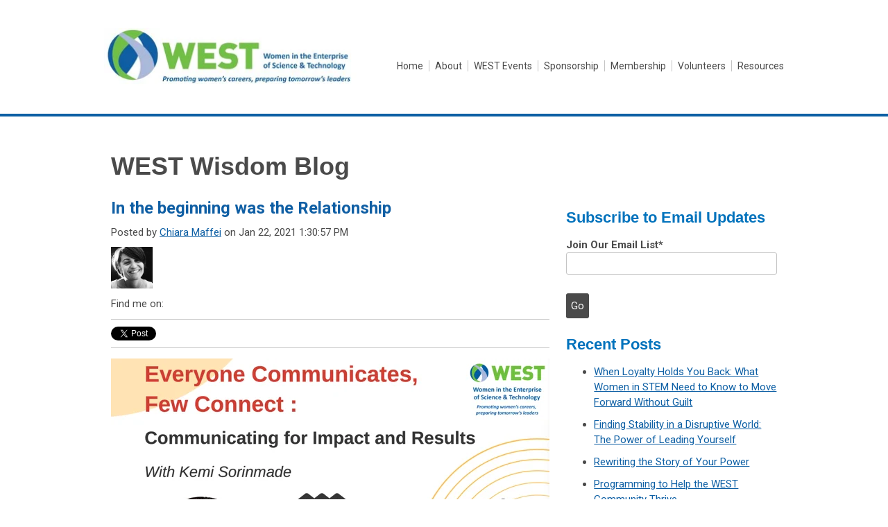

--- FILE ---
content_type: text/html; charset=UTF-8
request_url: https://info.westorg.org/blog/relationships-communication-impact
body_size: 11153
content:
<!doctype html><!--[if lt IE 7]> <html class="no-js lt-ie9 lt-ie8 lt-ie7" lang="en-us" > <![endif]--><!--[if IE 7]>    <html class="no-js lt-ie9 lt-ie8" lang="en-us" >        <![endif]--><!--[if IE 8]>    <html class="no-js lt-ie9" lang="en-us" >               <![endif]--><!--[if gt IE 8]><!--><html class="no-js" lang="en-us"><!--<![endif]--><head>
    <meta charset="utf-8">
    <meta http-equiv="X-UA-Compatible" content="IE=edge,chrome=1">
    <meta name="author" content="Chiara Maffei">
    <meta name="description" content="Looking for a new &amp; unique perspective on the art of effective communication and to learn new strategies to grow into a successful leader, join WEST on 1/25.">
    <meta name="generator" content="HubSpot">
    <title>In the beginning was the Relationship</title>
    <link rel="shortcut icon" href="https://info.westorg.org/hubfs/Westorg_Aug2016/Images/favicon.png">
    
<meta name="viewport" content="width=device-width, initial-scale=1">

    <script src="/hs/hsstatic/jquery-libs/static-1.1/jquery/jquery-1.7.1.js"></script>
<script>hsjQuery = window['jQuery'];</script>
    <meta property="og:description" content="Looking for a new &amp; unique perspective on the art of effective communication and to learn new strategies to grow into a successful leader, join WEST on 1/25.">
    <meta property="og:title" content="In the beginning was the Relationship">
    <meta name="twitter:description" content="Looking for a new &amp; unique perspective on the art of effective communication and to learn new strategies to grow into a successful leader, join WEST on 1/25.">
    <meta name="twitter:title" content="In the beginning was the Relationship">

    

    
    <style>
a.cta_button{-moz-box-sizing:content-box !important;-webkit-box-sizing:content-box !important;box-sizing:content-box !important;vertical-align:middle}.hs-breadcrumb-menu{list-style-type:none;margin:0px 0px 0px 0px;padding:0px 0px 0px 0px}.hs-breadcrumb-menu-item{float:left;padding:10px 0px 10px 10px}.hs-breadcrumb-menu-divider:before{content:'›';padding-left:10px}.hs-featured-image-link{border:0}.hs-featured-image{float:right;margin:0 0 20px 20px;max-width:50%}@media (max-width: 568px){.hs-featured-image{float:none;margin:0;width:100%;max-width:100%}}.hs-screen-reader-text{clip:rect(1px, 1px, 1px, 1px);height:1px;overflow:hidden;position:absolute !important;width:1px}
</style>

<link rel="stylesheet" href="/hs/hsstatic/BlogSocialSharingSupport/static-1.258/bundles/project.css">
<link rel="stylesheet" href="/hs/hsstatic/AsyncSupport/static-1.501/sass/comments_listing_asset.css">
<link rel="stylesheet" href="/hs/hsstatic/AsyncSupport/static-1.501/sass/rss_post_listing.css">
    

    


<meta property="og:image" content="https://info.westorg.org/hubfs/2021-01-25%20Image-1.png">
<meta property="og:image:width" content="2638">
<meta property="og:image:height" content="1496">

<meta name="twitter:image" content="https://info.westorg.org/hubfs/2021-01-25%20Image-1.png">


<meta property="og:url" content="https://info.westorg.org/blog/relationships-communication-impact">
<meta name="twitter:card" content="summary_large_image">
<meta name="twitter:creator" content="@chiaramff">

<link rel="canonical" href="https://info.westorg.org/blog/relationships-communication-impact">

<meta property="og:type" content="article">
<link rel="alternate" type="application/rss+xml" href="https://info.westorg.org/blog/rss.xml">
<meta name="twitter:domain" content="info.westorg.org">
<meta name="twitter:site" content="@WESTorg">
<script src="//platform.linkedin.com/in.js" type="text/javascript">
    lang: en_US
</script>

<meta http-equiv="content-language" content="en-us">
<link rel="stylesheet" href="//7052064.fs1.hubspotusercontent-na1.net/hubfs/7052064/hub_generated/template_assets/DEFAULT_ASSET/1767723259071/template_layout.min.css">


<link rel="stylesheet" href="https://info.westorg.org/hubfs/hub_generated/template_assets/1/5290548430/1741926189507/template_West_August2017-style.min.css">




</head>
<body class="blog   hs-content-id-40890217510 hs-blog-post hs-blog-id-4240504217" style="">
    <div class="header-container-wrapper">
    <div class="header-container container-fluid">

<div class="row-fluid-wrapper row-depth-1 row-number-1 ">
<div class="row-fluid ">
<div class="span12 widget-span widget-type-global_group " style="" data-widget-type="global_group" data-x="0" data-w="12">
<div class="" data-global-widget-path="generated_global_groups/5290548433.html"><div class="row-fluid-wrapper row-depth-1 row-number-1 ">
<div class="row-fluid ">
<div class="span12 widget-span widget-type-cell custom-header" style="" data-widget-type="cell" data-x="0" data-w="12">

<div class="row-fluid-wrapper row-depth-1 row-number-2 ">
<div class="row-fluid ">
<div class="span12 widget-span widget-type-cell page-center" style="" data-widget-type="cell" data-x="0" data-w="12">

<div class="row-fluid-wrapper row-depth-1 row-number-3 ">
<div class="row-fluid ">
<div class="span4 widget-span widget-type-rich_text custom-logo" style="" data-widget-type="rich_text" data-x="0" data-w="4">
<div class="cell-wrapper layout-widget-wrapper">
<span id="hs_cos_wrapper_module_150226536526053" class="hs_cos_wrapper hs_cos_wrapper_widget hs_cos_wrapper_type_rich_text" style="" data-hs-cos-general-type="widget" data-hs-cos-type="rich_text"><a href="https://gwnew.memberclicks.net/home"><img src="https://info.westorg.org/hubfs/West%20August2017/Img/west%202016.jpg" alt="Home"></a></span>
</div><!--end layout-widget-wrapper -->
</div><!--end widget-span -->
<div class="span8 widget-span widget-type-menu custom-menu-primary" style="" data-widget-type="menu" data-x="4" data-w="8">
<div class="cell-wrapper layout-widget-wrapper">
<span id="hs_cos_wrapper_module_13884994340213" class="hs_cos_wrapper hs_cos_wrapper_widget hs_cos_wrapper_type_menu" style="" data-hs-cos-general-type="widget" data-hs-cos-type="menu"><div id="hs_menu_wrapper_module_13884994340213" class="hs-menu-wrapper active-branch flyouts hs-menu-flow-horizontal" role="navigation" data-sitemap-name="West August2017 Sitemap" data-menu-id="5290273936" aria-label="Navigation Menu">
 <ul role="menu">
  <li class="hs-menu-item hs-menu-depth-1" role="none"><a href="http://www.westorg.org/" role="menuitem">Home</a></li>
  <li class="hs-menu-item hs-menu-depth-1 hs-item-has-children" role="none"><a href="http://www.westorg.org/about" aria-haspopup="true" aria-expanded="false" role="menuitem">About</a>
   <ul role="menu" class="hs-menu-children-wrapper">
    <li class="hs-menu-item hs-menu-depth-2" role="none"><a href="http://www.westorg.org/about-west" role="menuitem">About WEST</a></li>
    <li class="hs-menu-item hs-menu-depth-2" role="none"><a href="http://www.westorg.org/staff-and-board-of-directors" role="menuitem">Staff and Board of Directors</a></li>
    <li class="hs-menu-item hs-menu-depth-2" role="none"><a href="http://www.westorg.org/advisory-board" role="menuitem">Advisory Board</a></li>
    <li class="hs-menu-item hs-menu-depth-2" role="none"><a href="http://www.westorg.org/contact" role="menuitem">Contact</a></li>
    <li class="hs-menu-item hs-menu-depth-2" role="none"><a href="//info.westorg.org/blog" role="menuitem">Blog</a></li>
   </ul></li>
  <li class="hs-menu-item hs-menu-depth-1 hs-item-has-children" role="none"><a href="http://www.westorg.org/west-events" aria-haspopup="true" aria-expanded="false" role="menuitem">WEST Events</a>
   <ul role="menu" class="hs-menu-children-wrapper">
    <li class="hs-menu-item hs-menu-depth-2" role="none"><a href="http://www.westorg.org/upcoming-events" role="menuitem">Upcoming Events</a></li>
    <li class="hs-menu-item hs-menu-depth-2" role="none"><a href="http://www.westorg.org/past-events" role="menuitem">Past Events</a></li>
    <li class="hs-menu-item hs-menu-depth-2" role="none"><a href="http://www.westorg.org/event-photo-gallery" role="menuitem">Event Photo Gallery</a></li>
    <li class="hs-menu-item hs-menu-depth-2" role="none"><a href="http://www.westorg.org/event-scholarships" role="menuitem">Event Scholarships</a></li>
   </ul></li>
  <li class="hs-menu-item hs-menu-depth-1 hs-item-has-children" role="none"><a href="http://www.westorg.org/sponsorship" aria-haspopup="true" aria-expanded="false" role="menuitem">Sponsorship</a>
   <ul role="menu" class="hs-menu-children-wrapper">
    <li class="hs-menu-item hs-menu-depth-2" role="none"><a href="http://www.westorg.org/sponsorship-benefits" role="menuitem">Sponsorship Benefits</a></li>
    <li class="hs-menu-item hs-menu-depth-2" role="none"><a href="http://www.westorg.org/west-sponsors" role="menuitem">WEST Sponsors</a></li>
    <li class="hs-menu-item hs-menu-depth-2" role="none"><a href="http://www.westorg.org/individual-donations" role="menuitem">Individual Donations</a></li>
   </ul></li>
  <li class="hs-menu-item hs-menu-depth-1 hs-item-has-children" role="none"><a href="http://www.westorg.org/membership" aria-haspopup="true" aria-expanded="false" role="menuitem">Membership</a>
   <ul role="menu" class="hs-menu-children-wrapper">
    <li class="hs-menu-item hs-menu-depth-2" role="none"><a href="http://www.westorg.org/member-benefits" role="menuitem">Member Benefits</a></li>
    <li class="hs-menu-item hs-menu-depth-2" role="none"><a href="http://www.westorg.org/join" role="menuitem">Join</a></li>
    <li class="hs-menu-item hs-menu-depth-2" role="none"><a href="http://www.westorg.org/member-spotlight" role="menuitem">Member Spotlight</a></li>
   </ul></li>
  <li class="hs-menu-item hs-menu-depth-1 hs-item-has-children" role="none"><a href="http://www.westorg.org/volunteers" aria-haspopup="true" aria-expanded="false" role="menuitem">Volunteers</a>
   <ul role="menu" class="hs-menu-children-wrapper">
    <li class="hs-menu-item hs-menu-depth-2" role="none"><a href="http://www.westorg.org/volunteer-opportunities" role="menuitem">Volunteer Opportunities</a></li>
    <li class="hs-menu-item hs-menu-depth-2" role="none"><a href="http://gwnew.memberclicks.net/volunteer-spotlight" role="menuitem">Volunteer Spotlight</a></li>
   </ul></li>
  <li class="hs-menu-item hs-menu-depth-1 hs-item-has-children" role="none"><a href="javascript:;" aria-haspopup="true" aria-expanded="false" role="menuitem">Resources</a>
   <ul role="menu" class="hs-menu-children-wrapper">
    <li class="hs-menu-item hs-menu-depth-2" role="none"><a href="http://www.westorg.org/job-postings" role="menuitem">Job Postings</a></li>
    <li class="hs-menu-item hs-menu-depth-2" role="none"><a href="http://www.westorg.org/workshop-leaders" role="menuitem">Workshop Leaders</a></li>
   </ul></li>
 </ul>
</div></span></div><!--end layout-widget-wrapper -->
</div><!--end widget-span -->
</div><!--end row-->
</div><!--end row-wrapper -->

</div><!--end widget-span -->
</div><!--end row-->
</div><!--end row-wrapper -->

</div><!--end widget-span -->
</div><!--end row-->
</div><!--end row-wrapper -->
</div>
</div><!--end widget-span -->
</div><!--end row-->
</div><!--end row-wrapper -->

    </div><!--end header -->
</div><!--end header wrapper -->

<div class="body-container-wrapper">
    <div class="body-container container-fluid">

<div class="row-fluid-wrapper row-depth-1 row-number-1 ">
<div class="row-fluid ">
<div class="span12 widget-span widget-type-cell page-center content-wrapper" style="" data-widget-type="cell" data-x="0" data-w="12">

<div class="row-fluid-wrapper row-depth-1 row-number-2 ">
<div class="row-fluid ">
<div class="span12 widget-span widget-type-raw_jinja hs-blog-header" style="" data-widget-type="raw_jinja" data-x="0" data-w="12">
<h1>WEST Wisdom Blog</h1></div><!--end widget-span -->

</div><!--end row-->
</div><!--end row-wrapper -->

<div class="row-fluid-wrapper row-depth-1 row-number-3 ">
<div class="row-fluid ">
<div class="span8 widget-span widget-type-cell blog-content" style="" data-widget-type="cell" data-x="0" data-w="8">

<div class="row-fluid-wrapper row-depth-1 row-number-4 ">
<div class="row-fluid ">
<div class="span12 widget-span widget-type-blog_content " style="" data-widget-type="blog_content" data-x="0" data-w="12">
<div class="blog-section">
    <div class="blog-post-wrapper cell-wrapper">
                <div class="section post-header">
            <h2><span id="hs_cos_wrapper_name" class="hs_cos_wrapper hs_cos_wrapper_meta_field hs_cos_wrapper_type_text" style="" data-hs-cos-general-type="meta_field" data-hs-cos-type="text">In the beginning was the Relationship</span></h2>
            <div id="hubspot-author_data" class="hubspot-editable" data-hubspot-form-id="author_data" data-hubspot-name="Blog Author">
                    <span class="hs-author-label">Posted by</span>
                    
                        <a class="author-link" href="https://info.westorg.org/blog/author/chiara-maffei">Chiara Maffei</a> on Jan 22, 2021 1:30:57 PM
                         <div class="hs-author-avatar"> <img src="https://info.westorg.org/hubfs/Chiara%20Maffei.jpg"> </div> 
                        
                            <div class="hs-author-social-section">
                                <span class="hs-author-social-label">Find me on:</span>
                                <div class="hs-author-social-links">
                                    
                                    
                                        <a href="https://www.linkedin.com/in/chiara-maffei-1153896a/" target="_blank" class="hs-author-social-link hs-social-linkedin">LinkedIn</a>
                                    
                                    
                                        <a href="https://twitter.com/chiaramff" target="_blank" class="hs-author-social-link hs-social-twitter">Twitter </a>
                                    
                                    
                                </div>
                            </div>
                        
                    
            </div>
        </div>
            <span id="hs_cos_wrapper_blog_social_sharing" class="hs_cos_wrapper hs_cos_wrapper_widget hs_cos_wrapper_type_blog_social_sharing" style="" data-hs-cos-general-type="widget" data-hs-cos-type="blog_social_sharing">
<div class="hs-blog-social-share">
    <ul class="hs-blog-social-share-list">
        
        <li class="hs-blog-social-share-item hs-blog-social-share-item-twitter">
            <!-- Twitter social share -->
            <a href="https://twitter.com/share" class="twitter-share-button" data-lang="en" data-url="https://info.westorg.org/blog/relationships-communication-impact" data-size="medium" data-text="In the beginning was the Relationship">Tweet</a>
        </li>
        

        
        <li class="hs-blog-social-share-item hs-blog-social-share-item-linkedin">
            <!-- LinkedIn social share -->
            <script type="IN/Share" data-url="https://info.westorg.org/blog/relationships-communication-impact" data-showzero="true" data-counter="right"></script>
        </li>
        

        
        <li class="hs-blog-social-share-item hs-blog-social-share-item-facebook">
            <!-- Facebook share -->
            <div class="fb-share-button" data-href="https://info.westorg.org/blog/relationships-communication-impact" data-layout="button_count"></div>
        </li>
        
    </ul>
 </div>

</span>
        <div class="section post-body">
            <span id="hs_cos_wrapper_post_body" class="hs_cos_wrapper hs_cos_wrapper_meta_field hs_cos_wrapper_type_rich_text" style="" data-hs-cos-general-type="meta_field" data-hs-cos-type="rich_text"><p style="text-align: justify;"><img src="https://info.westorg.org/hs-fs/hubfs/2021-01-25%20Image-1.png?width=632&amp;name=2021-01-25%20Image-1.png" alt="2021-01-25 Image-1" width="632" style="width: 632px;" srcset="https://info.westorg.org/hs-fs/hubfs/2021-01-25%20Image-1.png?width=316&amp;name=2021-01-25%20Image-1.png 316w, https://info.westorg.org/hs-fs/hubfs/2021-01-25%20Image-1.png?width=632&amp;name=2021-01-25%20Image-1.png 632w, https://info.westorg.org/hs-fs/hubfs/2021-01-25%20Image-1.png?width=948&amp;name=2021-01-25%20Image-1.png 948w, https://info.westorg.org/hs-fs/hubfs/2021-01-25%20Image-1.png?width=1264&amp;name=2021-01-25%20Image-1.png 1264w, https://info.westorg.org/hs-fs/hubfs/2021-01-25%20Image-1.png?width=1580&amp;name=2021-01-25%20Image-1.png 1580w, https://info.westorg.org/hs-fs/hubfs/2021-01-25%20Image-1.png?width=1896&amp;name=2021-01-25%20Image-1.png 1896w" sizes="(max-width: 632px) 100vw, 632px"></p>
<p style="text-align: justify;"><span style="font-size: 15px; color: #000000;">Facebook, Whatsapp, Slack, Zoom, Teams, Instagram, emails, and all the other communication systems that I am forgetting to list right now. In today’s world we constantly communicate with others. The question is: do we actually connect with them? And, what does it mean to connect with others? </span></p>
<p style="text-align: justify;"><span style="font-size: 15px; color: #000000;">For Kemi Sorinmade -leadership trainer, coach, and owner of the <em>Growth Studio</em>- to connect means to be able to build a common ground and to be <em>on</em> <em>the same page</em> with your audience. This building process might often need some time and effort: if we want to connect, we need to take an extra step in exploring the other person’s world. In this exploration, we need to bring with us curiosity, interest, and empathy. These tools will help us unlock a safe common space, in which we will be willing to share, trust, and open up with each other. </span></p>
<span style="color: #000000;"><!--more--></span>
<p style="text-align: justify;"><span style="font-size: 15px; color: #000000;">You might be asking yourself “why would we want to make this effort?”. Learning to build true connections with others will not only make any personal relationship better; it will also help you become a better leader. Believe it or not, the ability to connect is fundamental for leadership. One of the biggest problems faced by professionals is the inability to get the attention of customers, clients, and colleagues due to not being able to communicate effectively. Kemi’s own journey into building true, solid connections sparked from her realization that in order to become a better leader she needed to communicate and connect better. She soon came to discover leadership and connection are strongly tied together, and are the foundation of effective communication. Once we connect with others, we will gain their trust and their attention, and we will be able to influence them to take action and do what needs to be done. </span></p>
<p style="text-align: justify;"><span style="font-size: 15px; color: #000000;">In learning the art of connection, we need to be able to put ourselves aside. To see things from the other person's perspective requires to get rid of a self-centered attitude and learn to put the relationship first. Kemi’s <em>secret sauce</em> for connection is to focus on the relationship and practice empathy: “Do not let what you have to say be more important than who you have to say it to”. These words resonate the famous Law of Connection from her leadership mentor John Maxwell: “<em>Leaders touch a heart before they ask for a hand</em>”.</span></p>
<p style="text-align: justify;"><span style="font-size: 15px; color: #000000;">If you wish to have a new and unique perspective on the art of effective communication and learn new strategies to grow into a successful leader, join us for the workshop “<a href="https://www.westorg.org/2021-01-25-communication-impact-webinar" rel="noopener">Everyone Communicates, Few Connect: Communicating for Impact and Results</a>” by Kemi Sorinmade. </span></p>
<p><span style="font-size: 12px;">&nbsp; &nbsp; &nbsp; &nbsp; &nbsp;&nbsp;</span></p></span>
        </div>
        
             <p id="hubspot-topic_data"> Topics:
                
                    <a class="topic-link" href="https://info.westorg.org/blog/topic/leadership">Leadership</a>,
                
                    <a class="topic-link" href="https://info.westorg.org/blog/topic/women">Women</a>,
                
                    <a class="topic-link" href="https://info.westorg.org/blog/topic/career">Career</a>,
                
                    <a class="topic-link" href="https://info.westorg.org/blog/topic/communication">Communication</a>,
                
                    <a class="topic-link" href="https://info.westorg.org/blog/topic/women-in-stem">Women in STEM</a>,
                
                    <a class="topic-link" href="https://info.westorg.org/blog/topic/upcoming-events">Upcoming Events</a>,
                
                    <a class="topic-link" href="https://info.westorg.org/blog/topic/interactive">Interactive</a>,
                
                    <a class="topic-link" href="https://info.westorg.org/blog/topic/developing-your-skills">Developing Your Skills</a>,
                
                    <a class="topic-link" href="https://info.westorg.org/blog/topic/impact">Impact</a>,
                
                    <a class="topic-link" href="https://info.westorg.org/blog/topic/learn">Learn</a>,
                
                    <a class="topic-link" href="https://info.westorg.org/blog/topic/westevent">#WESTevent</a>,
                
                    <a class="topic-link" href="https://info.westorg.org/blog/topic/westorg">#WESTorg</a>
                
             </p>
        

    </div>
</div>


<!-- Optional: Blog Author Bio Box -->





</div>

</div><!--end row-->
</div><!--end row-wrapper -->

<div class="row-fluid-wrapper row-depth-1 row-number-5 ">
<div class="row-fluid ">
<div class="span12 widget-span widget-type-blog_comments " style="" data-widget-type="blog_comments" data-x="0" data-w="12">
<div class="cell-wrapper layout-widget-wrapper">
<span id="hs_cos_wrapper_blog_comments" class="hs_cos_wrapper hs_cos_wrapper_widget hs_cos_wrapper_type_blog_comments" style="" data-hs-cos-general-type="widget" data-hs-cos-type="blog_comments">
<div class="section post-footer">
    <div id="comments-listing" class="new-comments"></div>
    
      <div id="hs_form_target_8a4aaaa3-2cbc-4d01-ab98-38a34ee97270"></div>
      
      
      
      
    
</div>

</span></div><!--end layout-widget-wrapper -->
</div><!--end widget-span -->
</div><!--end row-->
</div><!--end row-wrapper -->

</div><!--end widget-span -->
<div class="span4 widget-span widget-type-cell blog-sidebar" style="" data-widget-type="cell" data-x="8" data-w="4">

<div class="row-fluid-wrapper row-depth-1 row-number-6 ">
<div class="row-fluid ">
<div class="span12 widget-span widget-type-blog_subscribe " style="" data-widget-type="blog_subscribe" data-x="0" data-w="12">
<div class="cell-wrapper layout-widget-wrapper">
<span id="hs_cos_wrapper_blog_subscription" class="hs_cos_wrapper hs_cos_wrapper_widget hs_cos_wrapper_type_blog_subscribe" style="" data-hs-cos-general-type="widget" data-hs-cos-type="blog_subscribe"><h3 id="hs_cos_wrapper_blog_subscription_title" class="hs_cos_wrapper form-title" data-hs-cos-general-type="widget_field" data-hs-cos-type="text">Subscribe to Email Updates</h3>

<div id="hs_form_target_blog_subscription_2781"></div>



</span></div><!--end layout-widget-wrapper -->
</div><!--end widget-span -->
</div><!--end row-->
</div><!--end row-wrapper -->

<div class="row-fluid-wrapper row-depth-1 row-number-7 ">
<div class="row-fluid ">
<div class="span12 widget-span widget-type-post_listing " style="" data-widget-type="post_listing" data-x="0" data-w="12">
<div class="cell-wrapper layout-widget-wrapper">
<span id="hs_cos_wrapper_top_posts" class="hs_cos_wrapper hs_cos_wrapper_widget hs_cos_wrapper_type_post_listing" style="" data-hs-cos-general-type="widget" data-hs-cos-type="post_listing"><div class="block">
  <h3>Recent Posts</h3>
  <div class="widget-module">
    <ul class="hs-hash-483785962-1767767155452">
    </ul>
  </div>
</div>
</span></div><!--end layout-widget-wrapper -->
</div><!--end widget-span -->
</div><!--end row-->
</div><!--end row-wrapper -->

<div class="row-fluid-wrapper row-depth-1 row-number-8 ">
<div class="row-fluid ">
<div class="span12 widget-span widget-type-post_filter " style="" data-widget-type="post_filter" data-x="0" data-w="12">
<div class="cell-wrapper layout-widget-wrapper">
<span id="hs_cos_wrapper_post_filter" class="hs_cos_wrapper hs_cos_wrapper_widget hs_cos_wrapper_type_post_filter" style="" data-hs-cos-general-type="widget" data-hs-cos-type="post_filter"><div class="block">
  <h3>Posts by Topic</h3>
  <div class="widget-module">
    <ul>
      
        <li>
          <a href="https://info.westorg.org/blog/topic/career">Career <span class="filter-link-count" dir="ltr">(159)</span></a>
        </li>
      
        <li>
          <a href="https://info.westorg.org/blog/topic/women-in-stem">Women in STEM <span class="filter-link-count" dir="ltr">(152)</span></a>
        </li>
      
        <li>
          <a href="https://info.westorg.org/blog/topic/women">Women <span class="filter-link-count" dir="ltr">(150)</span></a>
        </li>
      
        <li>
          <a href="https://info.westorg.org/blog/topic/community">Community <span class="filter-link-count" dir="ltr">(138)</span></a>
        </li>
      
        <li>
          <a href="https://info.westorg.org/blog/topic/upcoming-events">Upcoming Events <span class="filter-link-count" dir="ltr">(129)</span></a>
        </li>
      
        <li style="display:none;">
          <a href="https://info.westorg.org/blog/topic/events">Events <span class="filter-link-count" dir="ltr">(123)</span></a>
        </li>
      
        <li style="display:none;">
          <a href="https://info.westorg.org/blog/topic/networking">Networking <span class="filter-link-count" dir="ltr">(106)</span></a>
        </li>
      
        <li style="display:none;">
          <a href="https://info.westorg.org/blog/topic/westevent">#WESTevent <span class="filter-link-count" dir="ltr">(99)</span></a>
        </li>
      
        <li style="display:none;">
          <a href="https://info.westorg.org/blog/topic/career-development">Career Development <span class="filter-link-count" dir="ltr">(96)</span></a>
        </li>
      
        <li style="display:none;">
          <a href="https://info.westorg.org/blog/topic/leadership">Leadership <span class="filter-link-count" dir="ltr">(92)</span></a>
        </li>
      
        <li style="display:none;">
          <a href="https://info.westorg.org/blog/topic/westorg">#WESTorg <span class="filter-link-count" dir="ltr">(87)</span></a>
        </li>
      
        <li style="display:none;">
          <a href="https://info.westorg.org/blog/topic/science">Science <span class="filter-link-count" dir="ltr">(75)</span></a>
        </li>
      
        <li style="display:none;">
          <a href="https://info.westorg.org/blog/topic/developing-your-skills">Developing Your Skills <span class="filter-link-count" dir="ltr">(63)</span></a>
        </li>
      
        <li style="display:none;">
          <a href="https://info.westorg.org/blog/topic/connect">Connect <span class="filter-link-count" dir="ltr">(61)</span></a>
        </li>
      
        <li style="display:none;">
          <a href="https://info.westorg.org/blog/topic/cambridge">Cambridge <span class="filter-link-count" dir="ltr">(54)</span></a>
        </li>
      
        <li style="display:none;">
          <a href="https://info.westorg.org/blog/topic/communication">Communication <span class="filter-link-count" dir="ltr">(48)</span></a>
        </li>
      
        <li style="display:none;">
          <a href="https://info.westorg.org/blog/topic/tech">Tech <span class="filter-link-count" dir="ltr">(47)</span></a>
        </li>
      
        <li style="display:none;">
          <a href="https://info.westorg.org/blog/topic/discussion">Discussion <span class="filter-link-count" dir="ltr">(46)</span></a>
        </li>
      
        <li style="display:none;">
          <a href="https://info.westorg.org/blog/topic/success">Success <span class="filter-link-count" dir="ltr">(46)</span></a>
        </li>
      
        <li style="display:none;">
          <a href="https://info.westorg.org/blog/topic/inspiration">Inspiration <span class="filter-link-count" dir="ltr">(45)</span></a>
        </li>
      
        <li style="display:none;">
          <a href="https://info.westorg.org/blog/topic/biotech">Biotech <span class="filter-link-count" dir="ltr">(44)</span></a>
        </li>
      
        <li style="display:none;">
          <a href="https://info.westorg.org/blog/topic/impact">Impact <span class="filter-link-count" dir="ltr">(44)</span></a>
        </li>
      
        <li style="display:none;">
          <a href="https://info.westorg.org/blog/topic/empowerment">Empowerment <span class="filter-link-count" dir="ltr">(43)</span></a>
        </li>
      
        <li style="display:none;">
          <a href="https://info.westorg.org/blog/topic/professional">Professional <span class="filter-link-count" dir="ltr">(43)</span></a>
        </li>
      
        <li style="display:none;">
          <a href="https://info.westorg.org/blog/topic/network">Network <span class="filter-link-count" dir="ltr">(41)</span></a>
        </li>
      
        <li style="display:none;">
          <a href="https://info.westorg.org/blog/topic/stem">STEM <span class="filter-link-count" dir="ltr">(41)</span></a>
        </li>
      
        <li style="display:none;">
          <a href="https://info.westorg.org/blog/topic/career-path">Career Path <span class="filter-link-count" dir="ltr">(40)</span></a>
        </li>
      
        <li style="display:none;">
          <a href="https://info.westorg.org/blog/topic/leaders">Leaders <span class="filter-link-count" dir="ltr">(40)</span></a>
        </li>
      
        <li style="display:none;">
          <a href="https://info.westorg.org/blog/topic/interactive">Interactive <span class="filter-link-count" dir="ltr">(38)</span></a>
        </li>
      
        <li style="display:none;">
          <a href="https://info.westorg.org/blog/topic/panel">Panel <span class="filter-link-count" dir="ltr">(35)</span></a>
        </li>
      
        <li style="display:none;">
          <a href="https://info.westorg.org/blog/topic/be-fearless-be-brave">Be Fearless, Be Brave <span class="filter-link-count" dir="ltr">(33)</span></a>
        </li>
      
        <li style="display:none;">
          <a href="https://info.westorg.org/blog/topic/confidence">Confidence <span class="filter-link-count" dir="ltr">(33)</span></a>
        </li>
      
        <li style="display:none;">
          <a href="https://info.westorg.org/blog/topic/learn">Learn <span class="filter-link-count" dir="ltr">(33)</span></a>
        </li>
      
        <li style="display:none;">
          <a href="https://info.westorg.org/blog/topic/own-it">Own It <span class="filter-link-count" dir="ltr">(33)</span></a>
        </li>
      
        <li style="display:none;">
          <a href="https://info.westorg.org/blog/topic/resilience">Resilience <span class="filter-link-count" dir="ltr">(33)</span></a>
        </li>
      
        <li style="display:none;">
          <a href="https://info.westorg.org/blog/topic/advocate">Advocate <span class="filter-link-count" dir="ltr">(31)</span></a>
        </li>
      
        <li style="display:none;">
          <a href="https://info.westorg.org/blog/topic/self-awareness">Self-Awareness <span class="filter-link-count" dir="ltr">(29)</span></a>
        </li>
      
        <li style="display:none;">
          <a href="https://info.westorg.org/blog/topic/challenges">Challenges <span class="filter-link-count" dir="ltr">(28)</span></a>
        </li>
      
        <li style="display:none;">
          <a href="https://info.westorg.org/blog/topic/career-possibilities">Career Possibilities <span class="filter-link-count" dir="ltr">(27)</span></a>
        </li>
      
        <li style="display:none;">
          <a href="https://info.westorg.org/blog/topic/inclusion">Inclusion <span class="filter-link-count" dir="ltr">(27)</span></a>
        </li>
      
        <li style="display:none;">
          <a href="https://info.westorg.org/blog/topic/role-models">Role Models <span class="filter-link-count" dir="ltr">(26)</span></a>
        </li>
      
        <li style="display:none;">
          <a href="https://info.westorg.org/blog/topic/change">Change <span class="filter-link-count" dir="ltr">(25)</span></a>
        </li>
      
        <li style="display:none;">
          <a href="https://info.westorg.org/blog/topic/transitions">Transitions <span class="filter-link-count" dir="ltr">(25)</span></a>
        </li>
      
        <li style="display:none;">
          <a href="https://info.westorg.org/blog/topic/values">Values <span class="filter-link-count" dir="ltr">(25)</span></a>
        </li>
      
        <li style="display:none;">
          <a href="https://info.westorg.org/blog/topic/diversity">Diversity <span class="filter-link-count" dir="ltr">(24)</span></a>
        </li>
      
        <li style="display:none;">
          <a href="https://info.westorg.org/blog/topic/resources">Resources <span class="filter-link-count" dir="ltr">(24)</span></a>
        </li>
      
        <li style="display:none;">
          <a href="https://info.westorg.org/blog/topic/workshop">Workshop <span class="filter-link-count" dir="ltr">(24)</span></a>
        </li>
      
        <li style="display:none;">
          <a href="https://info.westorg.org/blog/topic/advice">Advice <span class="filter-link-count" dir="ltr">(23)</span></a>
        </li>
      
        <li style="display:none;">
          <a href="https://info.westorg.org/blog/topic/interview">Interview <span class="filter-link-count" dir="ltr">(23)</span></a>
        </li>
      
        <li style="display:none;">
          <a href="https://info.westorg.org/blog/topic/stem-women">STEM Women <span class="filter-link-count" dir="ltr">(23)</span></a>
        </li>
      
        <li style="display:none;">
          <a href="https://info.westorg.org/blog/topic/self-reflection">Self-Reflection <span class="filter-link-count" dir="ltr">(22)</span></a>
        </li>
      
        <li style="display:none;">
          <a href="https://info.westorg.org/blog/topic/work-life-balance">Work Life Balance <span class="filter-link-count" dir="ltr">(22)</span></a>
        </li>
      
        <li style="display:none;">
          <a href="https://info.westorg.org/blog/topic/awards">Awards <span class="filter-link-count" dir="ltr">(21)</span></a>
        </li>
      
        <li style="display:none;">
          <a href="https://info.westorg.org/blog/topic/inspire">Inspire <span class="filter-link-count" dir="ltr">(21)</span></a>
        </li>
      
        <li style="display:none;">
          <a href="https://info.westorg.org/blog/topic/tools">Tools <span class="filter-link-count" dir="ltr">(21)</span></a>
        </li>
      
        <li style="display:none;">
          <a href="https://info.westorg.org/blog/topic/leader">Leader <span class="filter-link-count" dir="ltr">(19)</span></a>
        </li>
      
        <li style="display:none;">
          <a href="https://info.westorg.org/blog/topic/new-opportunities">New Opportunities <span class="filter-link-count" dir="ltr">(19)</span></a>
        </li>
      
        <li style="display:none;">
          <a href="https://info.westorg.org/blog/topic/webinar">Webinar <span class="filter-link-count" dir="ltr">(19)</span></a>
        </li>
      
        <li style="display:none;">
          <a href="https://info.westorg.org/blog/topic/women-in-business">Women in Business <span class="filter-link-count" dir="ltr">(19)</span></a>
        </li>
      
        <li style="display:none;">
          <a href="https://info.westorg.org/blog/topic/di">D&amp;I <span class="filter-link-count" dir="ltr">(18)</span></a>
        </li>
      
        <li style="display:none;">
          <a href="https://info.westorg.org/blog/topic/relationships">Relationships <span class="filter-link-count" dir="ltr">(18)</span></a>
        </li>
      
        <li style="display:none;">
          <a href="https://info.westorg.org/blog/topic/support">Support <span class="filter-link-count" dir="ltr">(18)</span></a>
        </li>
      
        <li style="display:none;">
          <a href="https://info.westorg.org/blog/topic/giving-back">Giving Back <span class="filter-link-count" dir="ltr">(17)</span></a>
        </li>
      
        <li style="display:none;">
          <a href="https://info.westorg.org/blog/topic/strengths">Strengths <span class="filter-link-count" dir="ltr">(17)</span></a>
        </li>
      
        <li style="display:none;">
          <a href="https://info.westorg.org/blog/topic/balance">Balance <span class="filter-link-count" dir="ltr">(16)</span></a>
        </li>
      
        <li style="display:none;">
          <a href="https://info.westorg.org/blog/topic/gender-balance">Gender Balance <span class="filter-link-count" dir="ltr">(16)</span></a>
        </li>
      
        <li style="display:none;">
          <a href="https://info.westorg.org/blog/topic/influence">Influence <span class="filter-link-count" dir="ltr">(16)</span></a>
        </li>
      
        <li style="display:none;">
          <a href="https://info.westorg.org/blog/topic/gender-parity">Gender Parity <span class="filter-link-count" dir="ltr">(15)</span></a>
        </li>
      
        <li style="display:none;">
          <a href="https://info.westorg.org/blog/topic/leading-ourselves">Leading Ourselves <span class="filter-link-count" dir="ltr">(15)</span></a>
        </li>
      
        <li style="display:none;">
          <a href="https://info.westorg.org/blog/topic/life">Life <span class="filter-link-count" dir="ltr">(15)</span></a>
        </li>
      
        <li style="display:none;">
          <a href="https://info.westorg.org/blog/topic/making-a-difference">Making a Difference <span class="filter-link-count" dir="ltr">(15)</span></a>
        </li>
      
        <li style="display:none;">
          <a href="https://info.westorg.org/blog/topic/mentoring">Mentoring <span class="filter-link-count" dir="ltr">(15)</span></a>
        </li>
      
        <li style="display:none;">
          <a href="https://info.westorg.org/blog/topic/goals">goals <span class="filter-link-count" dir="ltr">(15)</span></a>
        </li>
      
        <li style="display:none;">
          <a href="https://info.westorg.org/blog/topic/coaching">Coaching <span class="filter-link-count" dir="ltr">(14)</span></a>
        </li>
      
        <li style="display:none;">
          <a href="https://info.westorg.org/blog/topic/insight">Insight <span class="filter-link-count" dir="ltr">(14)</span></a>
        </li>
      
        <li style="display:none;">
          <a href="https://info.westorg.org/blog/topic/mentor">Mentor <span class="filter-link-count" dir="ltr">(14)</span></a>
        </li>
      
        <li style="display:none;">
          <a href="https://info.westorg.org/blog/topic/rockstars">Rockstars <span class="filter-link-count" dir="ltr">(14)</span></a>
        </li>
      
        <li style="display:none;">
          <a href="https://info.westorg.org/blog/topic/stem-leadership">STEM Leadership <span class="filter-link-count" dir="ltr">(14)</span></a>
        </li>
      
        <li style="display:none;">
          <a href="https://info.westorg.org/blog/topic/strong-women">Strong Women <span class="filter-link-count" dir="ltr">(14)</span></a>
        </li>
      
        <li style="display:none;">
          <a href="https://info.westorg.org/blog/topic/negotiation">negotiation <span class="filter-link-count" dir="ltr">(14)</span></a>
        </li>
      
        <li style="display:none;">
          <a href="https://info.westorg.org/blog/topic/annual-theme">Annual Theme <span class="filter-link-count" dir="ltr">(13)</span></a>
        </li>
      
        <li style="display:none;">
          <a href="https://info.westorg.org/blog/topic/board-of-directors">Board of Directors <span class="filter-link-count" dir="ltr">(13)</span></a>
        </li>
      
        <li style="display:none;">
          <a href="https://info.westorg.org/blog/topic/boston">Boston <span class="filter-link-count" dir="ltr">(13)</span></a>
        </li>
      
        <li style="display:none;">
          <a href="https://info.westorg.org/blog/topic/culture">Culture <span class="filter-link-count" dir="ltr">(13)</span></a>
        </li>
      
        <li style="display:none;">
          <a href="https://info.westorg.org/blog/topic/equity">Equity <span class="filter-link-count" dir="ltr">(13)</span></a>
        </li>
      
        <li style="display:none;">
          <a href="https://info.westorg.org/blog/topic/grow">Grow <span class="filter-link-count" dir="ltr">(13)</span></a>
        </li>
      
        <li style="display:none;">
          <a href="https://info.westorg.org/blog/topic/business">Business <span class="filter-link-count" dir="ltr">(12)</span></a>
        </li>
      
        <li style="display:none;">
          <a href="https://info.westorg.org/blog/topic/identity">Identity <span class="filter-link-count" dir="ltr">(12)</span></a>
        </li>
      
        <li style="display:none;">
          <a href="https://info.westorg.org/blog/topic/job">Job <span class="filter-link-count" dir="ltr">(12)</span></a>
        </li>
      
        <li style="display:none;">
          <a href="https://info.westorg.org/blog/topic/emotional-intelligence">Emotional Intelligence <span class="filter-link-count" dir="ltr">(11)</span></a>
        </li>
      
        <li style="display:none;">
          <a href="https://info.westorg.org/blog/topic/female-representation-stem">Female Representation STEM <span class="filter-link-count" dir="ltr">(11)</span></a>
        </li>
      
        <li style="display:none;">
          <a href="https://info.westorg.org/blog/topic/giving">Giving <span class="filter-link-count" dir="ltr">(11)</span></a>
        </li>
      
        <li style="display:none;">
          <a href="https://info.westorg.org/blog/topic/management">Management <span class="filter-link-count" dir="ltr">(11)</span></a>
        </li>
      
        <li style="display:none;">
          <a href="https://info.westorg.org/blog/topic/mindfulness">Mindfulness <span class="filter-link-count" dir="ltr">(11)</span></a>
        </li>
      
        <li style="display:none;">
          <a href="https://info.westorg.org/blog/topic/decision-making">Decision Making <span class="filter-link-count" dir="ltr">(10)</span></a>
        </li>
      
        <li style="display:none;">
          <a href="https://info.westorg.org/blog/topic/financial-planning">Financial Planning <span class="filter-link-count" dir="ltr">(10)</span></a>
        </li>
      
        <li style="display:none;">
          <a href="https://info.westorg.org/blog/topic/gender-pay-gap">Gender Pay Gap <span class="filter-link-count" dir="ltr">(10)</span></a>
        </li>
      
        <li style="display:none;">
          <a href="https://info.westorg.org/blog/topic/innovation">Innovation <span class="filter-link-count" dir="ltr">(10)</span></a>
        </li>
      
        <li style="display:none;">
          <a href="https://info.westorg.org/blog/topic/lessons-learned">Lessons Learned <span class="filter-link-count" dir="ltr">(10)</span></a>
        </li>
      
        <li style="display:none;">
          <a href="https://info.westorg.org/blog/topic/member-spotlight">Member Spotlight <span class="filter-link-count" dir="ltr">(10)</span></a>
        </li>
      
        <li style="display:none;">
          <a href="https://info.westorg.org/blog/topic/purpose">Purpose <span class="filter-link-count" dir="ltr">(10)</span></a>
        </li>
      
        <li style="display:none;">
          <a href="https://info.westorg.org/blog/topic/20th-anniversary">20th Anniversary <span class="filter-link-count" dir="ltr">(9)</span></a>
        </li>
      
        <li style="display:none;">
          <a href="https://info.westorg.org/blog/topic/best-practices">Best Practices <span class="filter-link-count" dir="ltr">(9)</span></a>
        </li>
      
        <li style="display:none;">
          <a href="https://info.westorg.org/blog/topic/change-management">Change Management <span class="filter-link-count" dir="ltr">(9)</span></a>
        </li>
      
        <li style="display:none;">
          <a href="https://info.westorg.org/blog/topic/corporate-culture">Corporate Culture <span class="filter-link-count" dir="ltr">(9)</span></a>
        </li>
      
        <li style="display:none;">
          <a href="https://info.westorg.org/blog/topic/empathy">Empathy <span class="filter-link-count" dir="ltr">(9)</span></a>
        </li>
      
        <li style="display:none;">
          <a href="https://info.westorg.org/blog/topic/gender-balance-stem">Gender Balance, STEM <span class="filter-link-count" dir="ltr">(9)</span></a>
        </li>
      
        <li style="display:none;">
          <a href="https://info.westorg.org/blog/topic/organizational-culture">Organizational Culture <span class="filter-link-count" dir="ltr">(9)</span></a>
        </li>
      
        <li style="display:none;">
          <a href="https://info.westorg.org/blog/topic/speed-networking">Speed Networking <span class="filter-link-count" dir="ltr">(9)</span></a>
        </li>
      
        <li style="display:none;">
          <a href="https://info.westorg.org/blog/topic/wealth-management">Wealth Management <span class="filter-link-count" dir="ltr">(9)</span></a>
        </li>
      
        <li style="display:none;">
          <a href="https://info.westorg.org/blog/topic/book-club">Book Club <span class="filter-link-count" dir="ltr">(8)</span></a>
        </li>
      
        <li style="display:none;">
          <a href="https://info.westorg.org/blog/topic/collaboration">Collaboration <span class="filter-link-count" dir="ltr">(8)</span></a>
        </li>
      
        <li style="display:none;">
          <a href="https://info.westorg.org/blog/topic/entrepreneurship">Entrepreneurship <span class="filter-link-count" dir="ltr">(8)</span></a>
        </li>
      
        <li style="display:none;">
          <a href="https://info.westorg.org/blog/topic/hiring-women-in-stem">Hiring Women in STEM <span class="filter-link-count" dir="ltr">(8)</span></a>
        </li>
      
        <li style="display:none;">
          <a href="https://info.westorg.org/blog/topic/influence-without-authority">Influence Without Authority <span class="filter-link-count" dir="ltr">(8)</span></a>
        </li>
      
        <li style="display:none;">
          <a href="https://info.westorg.org/blog/topic/personal-branding">Personal Branding <span class="filter-link-count" dir="ltr">(8)</span></a>
        </li>
      
        <li style="display:none;">
          <a href="https://info.westorg.org/blog/topic/strong-world">Strong World <span class="filter-link-count" dir="ltr">(8)</span></a>
        </li>
      
        <li style="display:none;">
          <a href="https://info.westorg.org/blog/topic/compensation">Compensation <span class="filter-link-count" dir="ltr">(7)</span></a>
        </li>
      
        <li style="display:none;">
          <a href="https://info.westorg.org/blog/topic/equal-pay">Equal Pay <span class="filter-link-count" dir="ltr">(7)</span></a>
        </li>
      
        <li style="display:none;">
          <a href="https://info.westorg.org/blog/topic/financial">Financial <span class="filter-link-count" dir="ltr">(7)</span></a>
        </li>
      
        <li style="display:none;">
          <a href="https://info.westorg.org/blog/topic/growth">Growth <span class="filter-link-count" dir="ltr">(7)</span></a>
        </li>
      
        <li style="display:none;">
          <a href="https://info.westorg.org/blog/topic/team">Team <span class="filter-link-count" dir="ltr">(7)</span></a>
        </li>
      
        <li style="display:none;">
          <a href="https://info.westorg.org/blog/topic/ally">Ally <span class="filter-link-count" dir="ltr">(6)</span></a>
        </li>
      
        <li style="display:none;">
          <a href="https://info.westorg.org/blog/topic/allyship">Allyship <span class="filter-link-count" dir="ltr">(6)</span></a>
        </li>
      
        <li style="display:none;">
          <a href="https://info.westorg.org/blog/topic/announcements">Announcements <span class="filter-link-count" dir="ltr">(6)</span></a>
        </li>
      
        <li style="display:none;">
          <a href="https://info.westorg.org/blog/topic/conflict-resolution">Conflict Resolution <span class="filter-link-count" dir="ltr">(6)</span></a>
        </li>
      
        <li style="display:none;">
          <a href="https://info.westorg.org/blog/topic/engage">Engage <span class="filter-link-count" dir="ltr">(6)</span></a>
        </li>
      
        <li style="display:none;">
          <a href="https://info.westorg.org/blog/topic/focus">Focus <span class="filter-link-count" dir="ltr">(6)</span></a>
        </li>
      
        <li style="display:none;">
          <a href="https://info.westorg.org/blog/topic/trust">Trust <span class="filter-link-count" dir="ltr">(6)</span></a>
        </li>
      
        <li style="display:none;">
          <a href="https://info.westorg.org/blog/topic/vision">Vision <span class="filter-link-count" dir="ltr">(6)</span></a>
        </li>
      
        <li style="display:none;">
          <a href="https://info.westorg.org/blog/topic/you">You <span class="filter-link-count" dir="ltr">(6)</span></a>
        </li>
      
        <li style="display:none;">
          <a href="https://info.westorg.org/blog/topic/memberspotlight">#MemberSpotlight <span class="filter-link-count" dir="ltr">(5)</span></a>
        </li>
      
        <li style="display:none;">
          <a href="https://info.westorg.org/blog/topic/breakfast">Breakfast <span class="filter-link-count" dir="ltr">(5)</span></a>
        </li>
      
        <li style="display:none;">
          <a href="https://info.westorg.org/blog/topic/competence">Competence <span class="filter-link-count" dir="ltr">(5)</span></a>
        </li>
      
        <li style="display:none;">
          <a href="https://info.westorg.org/blog/topic/experience">Experience <span class="filter-link-count" dir="ltr">(5)</span></a>
        </li>
      
        <li style="display:none;">
          <a href="https://info.westorg.org/blog/topic/female">Female <span class="filter-link-count" dir="ltr">(5)</span></a>
        </li>
      
        <li style="display:none;">
          <a href="https://info.westorg.org/blog/topic/lead">Lead <span class="filter-link-count" dir="ltr">(5)</span></a>
        </li>
      
        <li style="display:none;">
          <a href="https://info.westorg.org/blog/topic/solutions">Solutions <span class="filter-link-count" dir="ltr">(5)</span></a>
        </li>
      
        <li style="display:none;">
          <a href="https://info.westorg.org/blog/topic/storytelling">Storytelling <span class="filter-link-count" dir="ltr">(5)</span></a>
        </li>
      
        <li style="display:none;">
          <a href="https://info.westorg.org/blog/topic/strategies">Strategies <span class="filter-link-count" dir="ltr">(5)</span></a>
        </li>
      
        <li style="display:none;">
          <a href="https://info.westorg.org/blog/topic/venture-capital-vc">Venture Capital/VC <span class="filter-link-count" dir="ltr">(5)</span></a>
        </li>
      
        <li style="display:none;">
          <a href="https://info.westorg.org/blog/topic/20-inspirational-leaders">20 Inspirational Leaders <span class="filter-link-count" dir="ltr">(4)</span></a>
        </li>
      
        <li style="display:none;">
          <a href="https://info.westorg.org/blog/topic/choice">Choice <span class="filter-link-count" dir="ltr">(4)</span></a>
        </li>
      
        <li style="display:none;">
          <a href="https://info.westorg.org/blog/topic/conversations">Conversations <span class="filter-link-count" dir="ltr">(4)</span></a>
        </li>
      
        <li style="display:none;">
          <a href="https://info.westorg.org/blog/topic/delegation">Delegation <span class="filter-link-count" dir="ltr">(4)</span></a>
        </li>
      
        <li style="display:none;">
          <a href="https://info.westorg.org/blog/topic/fearlessness">Fearlessness <span class="filter-link-count" dir="ltr">(4)</span></a>
        </li>
      
        <li style="display:none;">
          <a href="https://info.westorg.org/blog/topic/feedback">Feedback <span class="filter-link-count" dir="ltr">(4)</span></a>
        </li>
      
        <li style="display:none;">
          <a href="https://info.westorg.org/blog/topic/grit">Grit <span class="filter-link-count" dir="ltr">(4)</span></a>
        </li>
      
        <li style="display:none;">
          <a href="https://info.westorg.org/blog/topic/holiday">Holiday <span class="filter-link-count" dir="ltr">(4)</span></a>
        </li>
      
        <li style="display:none;">
          <a href="https://info.westorg.org/blog/topic/industry">Industry <span class="filter-link-count" dir="ltr">(4)</span></a>
        </li>
      
        <li style="display:none;">
          <a href="https://info.westorg.org/blog/topic/nominate">Nominate <span class="filter-link-count" dir="ltr">(4)</span></a>
        </li>
      
        <li style="display:none;">
          <a href="https://info.westorg.org/blog/topic/personality">Personality <span class="filter-link-count" dir="ltr">(4)</span></a>
        </li>
      
        <li style="display:none;">
          <a href="https://info.westorg.org/blog/topic/presentation">Presentation <span class="filter-link-count" dir="ltr">(4)</span></a>
        </li>
      
        <li style="display:none;">
          <a href="https://info.westorg.org/blog/topic/research-development">Research &amp; Development <span class="filter-link-count" dir="ltr">(4)</span></a>
        </li>
      
        <li style="display:none;">
          <a href="https://info.westorg.org/blog/topic/volunteer">Volunteer <span class="filter-link-count" dir="ltr">(4)</span></a>
        </li>
      
        <li style="display:none;">
          <a href="https://info.westorg.org/blog/topic/womens-history-month">Women's History Month <span class="filter-link-count" dir="ltr">(4)</span></a>
        </li>
      
        <li style="display:none;">
          <a href="https://info.westorg.org/blog/topic/academia">Academia <span class="filter-link-count" dir="ltr">(3)</span></a>
        </li>
      
        <li style="display:none;">
          <a href="https://info.westorg.org/blog/topic/author-chat">Author Chat <span class="filter-link-count" dir="ltr">(3)</span></a>
        </li>
      
        <li style="display:none;">
          <a href="https://info.westorg.org/blog/topic/bias">Bias <span class="filter-link-count" dir="ltr">(3)</span></a>
        </li>
      
        <li style="display:none;">
          <a href="https://info.westorg.org/blog/topic/broadway">Broadway <span class="filter-link-count" dir="ltr">(3)</span></a>
        </li>
      
        <li style="display:none;">
          <a href="https://info.westorg.org/blog/topic/business-development">Business Development <span class="filter-link-count" dir="ltr">(3)</span></a>
        </li>
      
        <li style="display:none;">
          <a href="https://info.westorg.org/blog/topic/digital">Digital <span class="filter-link-count" dir="ltr">(3)</span></a>
        </li>
      
        <li style="display:none;">
          <a href="https://info.westorg.org/blog/topic/discount">Discount <span class="filter-link-count" dir="ltr">(3)</span></a>
        </li>
      
        <li style="display:none;">
          <a href="https://info.westorg.org/blog/topic/donation">Donation <span class="filter-link-count" dir="ltr">(3)</span></a>
        </li>
      
        <li style="display:none;">
          <a href="https://info.westorg.org/blog/topic/earth-day">Earth Day <span class="filter-link-count" dir="ltr">(3)</span></a>
        </li>
      
        <li style="display:none;">
          <a href="https://info.westorg.org/blog/topic/economics">Economics <span class="filter-link-count" dir="ltr">(3)</span></a>
        </li>
      
        <li style="display:none;">
          <a href="https://info.westorg.org/blog/topic/excellence">Excellence <span class="filter-link-count" dir="ltr">(3)</span></a>
        </li>
      
        <li style="display:none;">
          <a href="https://info.westorg.org/blog/topic/imposter-syndrome">Imposter Syndrome <span class="filter-link-count" dir="ltr">(3)</span></a>
        </li>
      
        <li style="display:none;">
          <a href="https://info.westorg.org/blog/topic/international-womens-day">International Women's Day <span class="filter-link-count" dir="ltr">(3)</span></a>
        </li>
      
        <li style="display:none;">
          <a href="https://info.westorg.org/blog/topic/introvert">Introvert <span class="filter-link-count" dir="ltr">(3)</span></a>
        </li>
      
        <li style="display:none;">
          <a href="https://info.westorg.org/blog/topic/life-science-vc">Life Science VC <span class="filter-link-count" dir="ltr">(3)</span></a>
        </li>
      
        <li style="display:none;">
          <a href="https://info.westorg.org/blog/topic/mba">MBA <span class="filter-link-count" dir="ltr">(3)</span></a>
        </li>
      
        <li style="display:none;">
          <a href="https://info.westorg.org/blog/topic/marketing">Marketing <span class="filter-link-count" dir="ltr">(3)</span></a>
        </li>
      
        <li style="display:none;">
          <a href="https://info.westorg.org/blog/topic/open-innovation">Open Innovation <span class="filter-link-count" dir="ltr">(3)</span></a>
        </li>
      
        <li style="display:none;">
          <a href="https://info.westorg.org/blog/topic/operational">Operational <span class="filter-link-count" dir="ltr">(3)</span></a>
        </li>
      
        <li style="display:none;">
          <a href="https://info.westorg.org/blog/topic/outreach">Outreach <span class="filter-link-count" dir="ltr">(3)</span></a>
        </li>
      
        <li style="display:none;">
          <a href="https://info.westorg.org/blog/topic/parenting">Parenting <span class="filter-link-count" dir="ltr">(3)</span></a>
        </li>
      
        <li style="display:none;">
          <a href="https://info.westorg.org/blog/topic/phd">PhD <span class="filter-link-count" dir="ltr">(3)</span></a>
        </li>
      
        <li style="display:none;">
          <a href="https://info.westorg.org/blog/topic/presence">Presence <span class="filter-link-count" dir="ltr">(3)</span></a>
        </li>
      
        <li style="display:none;">
          <a href="https://info.westorg.org/blog/topic/problem-solving">Problem Solving <span class="filter-link-count" dir="ltr">(3)</span></a>
        </li>
      
        <li style="display:none;">
          <a href="https://info.westorg.org/blog/topic/public-speaking">Public Speaking <span class="filter-link-count" dir="ltr">(3)</span></a>
        </li>
      
        <li style="display:none;">
          <a href="https://info.westorg.org/blog/topic/risk">Risk <span class="filter-link-count" dir="ltr">(3)</span></a>
        </li>
      
        <li style="display:none;">
          <a href="https://info.westorg.org/blog/topic/roadmap">Roadmap <span class="filter-link-count" dir="ltr">(3)</span></a>
        </li>
      
        <li style="display:none;">
          <a href="https://info.westorg.org/blog/topic/steam">STEAM <span class="filter-link-count" dir="ltr">(3)</span></a>
        </li>
      
        <li style="display:none;">
          <a href="https://info.westorg.org/blog/topic/sponsor">Sponsor <span class="filter-link-count" dir="ltr">(3)</span></a>
        </li>
      
        <li style="display:none;">
          <a href="https://info.westorg.org/blog/topic/start-up">Start-Up <span class="filter-link-count" dir="ltr">(3)</span></a>
        </li>
      
        <li style="display:none;">
          <a href="https://info.westorg.org/blog/topic/summer-reads">Summer Reads <span class="filter-link-count" dir="ltr">(3)</span></a>
        </li>
      
        <li style="display:none;">
          <a href="https://info.westorg.org/blog/topic/talent">Talent <span class="filter-link-count" dir="ltr">(3)</span></a>
        </li>
      
        <li style="display:none;">
          <a href="https://info.westorg.org/blog/topic/the-arts">The Arts <span class="filter-link-count" dir="ltr">(3)</span></a>
        </li>
      
        <li style="display:none;">
          <a href="https://info.westorg.org/blog/topic/voice">Voice <span class="filter-link-count" dir="ltr">(3)</span></a>
        </li>
      
        <li style="display:none;">
          <a href="https://info.westorg.org/blog/topic/assessment">Assessment <span class="filter-link-count" dir="ltr">(2)</span></a>
        </li>
      
        <li style="display:none;">
          <a href="https://info.westorg.org/blog/topic/boundaries">Boundaries <span class="filter-link-count" dir="ltr">(2)</span></a>
        </li>
      
        <li style="display:none;">
          <a href="https://info.westorg.org/blog/topic/clarity">Clarity <span class="filter-link-count" dir="ltr">(2)</span></a>
        </li>
      
        <li style="display:none;">
          <a href="https://info.westorg.org/blog/topic/computing">Computing <span class="filter-link-count" dir="ltr">(2)</span></a>
        </li>
      
        <li style="display:none;">
          <a href="https://info.westorg.org/blog/topic/devices">Devices <span class="filter-link-count" dir="ltr">(2)</span></a>
        </li>
      
        <li style="display:none;">
          <a href="https://info.westorg.org/blog/topic/global">Global <span class="filter-link-count" dir="ltr">(2)</span></a>
        </li>
      
        <li style="display:none;">
          <a href="https://info.westorg.org/blog/topic/gratitude">Gratitude <span class="filter-link-count" dir="ltr">(2)</span></a>
        </li>
      
        <li style="display:none;">
          <a href="https://info.westorg.org/blog/topic/grit-growth-gratitude">Grit, Growth, Gratitude <span class="filter-link-count" dir="ltr">(2)</span></a>
        </li>
      
        <li style="display:none;">
          <a href="https://info.westorg.org/blog/topic/healthcare">Healthcare <span class="filter-link-count" dir="ltr">(2)</span></a>
        </li>
      
        <li style="display:none;">
          <a href="https://info.westorg.org/blog/topic/hiring">Hiring <span class="filter-link-count" dir="ltr">(2)</span></a>
        </li>
      
        <li style="display:none;">
          <a href="https://info.westorg.org/blog/topic/holiday-party">Holiday Party <span class="filter-link-count" dir="ltr">(2)</span></a>
        </li>
      
        <li style="display:none;">
          <a href="https://info.westorg.org/blog/topic/investing">Investing <span class="filter-link-count" dir="ltr">(2)</span></a>
        </li>
      
        <li style="display:none;">
          <a href="https://info.westorg.org/blog/topic/lgbtqia">LGBTQIA+ <span class="filter-link-count" dir="ltr">(2)</span></a>
        </li>
      
        <li style="display:none;">
          <a href="https://info.westorg.org/blog/topic/membership">Membership <span class="filter-link-count" dir="ltr">(2)</span></a>
        </li>
      
        <li style="display:none;">
          <a href="https://info.westorg.org/blog/topic/mom">Mom <span class="filter-link-count" dir="ltr">(2)</span></a>
        </li>
      
        <li style="display:none;">
          <a href="https://info.westorg.org/blog/topic/organizational-change">Organizational Change <span class="filter-link-count" dir="ltr">(2)</span></a>
        </li>
      
        <li style="display:none;">
          <a href="https://info.westorg.org/blog/topic/overwhelm">Overwhelm <span class="filter-link-count" dir="ltr">(2)</span></a>
        </li>
      
        <li style="display:none;">
          <a href="https://info.westorg.org/blog/topic/passion">Passion <span class="filter-link-count" dir="ltr">(2)</span></a>
        </li>
      
        <li style="display:none;">
          <a href="https://info.westorg.org/blog/topic/polarities">Polarities <span class="filter-link-count" dir="ltr">(2)</span></a>
        </li>
      
        <li style="display:none;">
          <a href="https://info.westorg.org/blog/topic/stereotypes">Stereotypes <span class="filter-link-count" dir="ltr">(2)</span></a>
        </li>
      
        <li style="display:none;">
          <a href="https://info.westorg.org/blog/topic/sustainability">Sustainability <span class="filter-link-count" dir="ltr">(2)</span></a>
        </li>
      
        <li style="display:none;">
          <a href="https://info.westorg.org/blog/topic/working-remotely">Working Remotely <span class="filter-link-count" dir="ltr">(2)</span></a>
        </li>
      
        <li style="display:none;">
          <a href="https://info.westorg.org/blog/topic/unconference">unConference <span class="filter-link-count" dir="ltr">(2)</span></a>
        </li>
      
        <li style="display:none;">
          <a href="https://info.westorg.org/blog/topic/25th-anniversary">25th Anniversary <span class="filter-link-count" dir="ltr">(1)</span></a>
        </li>
      
        <li style="display:none;">
          <a href="https://info.westorg.org/blog/topic/agriculture">Agriculture <span class="filter-link-count" dir="ltr">(1)</span></a>
        </li>
      
        <li style="display:none;">
          <a href="https://info.westorg.org/blog/topic/ask">Ask <span class="filter-link-count" dir="ltr">(1)</span></a>
        </li>
      
        <li style="display:none;">
          <a href="https://info.westorg.org/blog/topic/ceo">CEO <span class="filter-link-count" dir="ltr">(1)</span></a>
        </li>
      
        <li style="display:none;">
          <a href="https://info.westorg.org/blog/topic/digitial">Digitial <span class="filter-link-count" dir="ltr">(1)</span></a>
        </li>
      
        <li style="display:none;">
          <a href="https://info.westorg.org/blog/topic/disability">Disability <span class="filter-link-count" dir="ltr">(1)</span></a>
        </li>
      
        <li style="display:none;">
          <a href="https://info.westorg.org/blog/topic/equity-management">Equity Management <span class="filter-link-count" dir="ltr">(1)</span></a>
        </li>
      
        <li style="display:none;">
          <a href="https://info.westorg.org/blog/topic/food-science">Food Science <span class="filter-link-count" dir="ltr">(1)</span></a>
        </li>
      
        <li style="display:none;">
          <a href="https://info.westorg.org/blog/topic/gifts">Gifts <span class="filter-link-count" dir="ltr">(1)</span></a>
        </li>
      
        <li style="display:none;">
          <a href="https://info.westorg.org/blog/topic/giving-tuesday">Giving Tuesday <span class="filter-link-count" dir="ltr">(1)</span></a>
        </li>
      
        <li style="display:none;">
          <a href="https://info.westorg.org/blog/topic/healing-and-hope">Healing and Hope <span class="filter-link-count" dir="ltr">(1)</span></a>
        </li>
      
        <li style="display:none;">
          <a href="https://info.westorg.org/blog/topic/health">Health <span class="filter-link-count" dir="ltr">(1)</span></a>
        </li>
      
        <li style="display:none;">
          <a href="https://info.westorg.org/blog/topic/ip">IP <span class="filter-link-count" dir="ltr">(1)</span></a>
        </li>
      
        <li style="display:none;">
          <a href="https://info.westorg.org/blog/topic/it">IT <span class="filter-link-count" dir="ltr">(1)</span></a>
        </li>
      
        <li style="display:none;">
          <a href="https://info.westorg.org/blog/topic/independent-consulting">Independent Consulting <span class="filter-link-count" dir="ltr">(1)</span></a>
        </li>
      
        <li style="display:none;">
          <a href="https://info.westorg.org/blog/topic/intellectual-property-ip">Intellectual Property (IP) <span class="filter-link-count" dir="ltr">(1)</span></a>
        </li>
      
        <li style="display:none;">
          <a href="https://info.westorg.org/blog/topic/listen">Listen <span class="filter-link-count" dir="ltr">(1)</span></a>
        </li>
      
        <li style="display:none;">
          <a href="https://info.westorg.org/blog/topic/medical">Medical <span class="filter-link-count" dir="ltr">(1)</span></a>
        </li>
      
        <li style="display:none;">
          <a href="https://info.westorg.org/blog/topic/patents">Patents <span class="filter-link-count" dir="ltr">(1)</span></a>
        </li>
      
        <li style="display:none;">
          <a href="https://info.westorg.org/blog/topic/podcasts">Podcasts <span class="filter-link-count" dir="ltr">(1)</span></a>
        </li>
      
        <li style="display:none;">
          <a href="https://info.westorg.org/blog/topic/reflect-reimagine-emerge-stronger">Reflect, Reimagine, Emerge Stronger <span class="filter-link-count" dir="ltr">(1)</span></a>
        </li>
      
        <li style="display:none;">
          <a href="https://info.westorg.org/blog/topic/resume">Resume <span class="filter-link-count" dir="ltr">(1)</span></a>
        </li>
      
        <li style="display:none;">
          <a href="https://info.westorg.org/blog/topic/retaining-talent">Retaining Talent <span class="filter-link-count" dir="ltr">(1)</span></a>
        </li>
      
        <li style="display:none;">
          <a href="https://info.westorg.org/blog/topic/sleep">Sleep <span class="filter-link-count" dir="ltr">(1)</span></a>
        </li>
      
        <li style="display:none;">
          <a href="https://info.westorg.org/blog/topic/stock">Stock <span class="filter-link-count" dir="ltr">(1)</span></a>
        </li>
      
        <li style="display:none;">
          <a href="https://info.westorg.org/blog/topic/time-management">Time Management <span class="filter-link-count" dir="ltr">(1)</span></a>
        </li>
      
        <li style="display:none;">
          <a href="https://info.westorg.org/blog/topic/trademarks">Trademarks <span class="filter-link-count" dir="ltr">(1)</span></a>
        </li>
      
        <li style="display:none;">
          <a href="https://info.westorg.org/blog/topic/traditions">Traditions <span class="filter-link-count" dir="ltr">(1)</span></a>
        </li>
      
        <li style="display:none;">
          <a href="https://info.westorg.org/blog/topic/value">Value <span class="filter-link-count" dir="ltr">(1)</span></a>
        </li>
      
        <li style="display:none;">
          <a href="https://info.westorg.org/blog/topic/vote">Vote <span class="filter-link-count" dir="ltr">(1)</span></a>
        </li>
      
        <li style="display:none;">
          <a href="https://info.westorg.org/blog/topic/waltham">Waltham <span class="filter-link-count" dir="ltr">(1)</span></a>
        </li>
      
        <li style="display:none;">
          <a href="https://info.westorg.org/blog/topic/womens-health">Women's Health <span class="filter-link-count" dir="ltr">(1)</span></a>
        </li>
      
        <li style="display:none;">
          <a href="https://info.westorg.org/blog/topic/law">law <span class="filter-link-count" dir="ltr">(1)</span></a>
        </li>
      
    </ul>
    
      <a class="filter-expand-link" href="#">see all</a>
    
  </div>
</div>
</span></div><!--end layout-widget-wrapper -->
</div><!--end widget-span -->
</div><!--end row-->
</div><!--end row-wrapper -->

</div><!--end widget-span -->
</div><!--end row-->
</div><!--end row-wrapper -->

</div><!--end widget-span -->
</div><!--end row-->
</div><!--end row-wrapper -->

    </div><!--end body -->
</div><!--end body wrapper -->

<div class="footer-container-wrapper">
    <div class="footer-container container-fluid">

<div class="row-fluid-wrapper row-depth-1 row-number-1 ">
<div class="row-fluid ">
<div class="span12 widget-span widget-type-global_group " style="" data-widget-type="global_group" data-x="0" data-w="12">
<div class="" data-global-widget-path="generated_global_groups/5290548442.html"><div class="row-fluid-wrapper row-depth-1 row-number-1 ">
<div class="row-fluid ">
<div class="span12 widget-span widget-type-raw_html " style="" data-widget-type="raw_html" data-x="0" data-w="12">
<div class="cell-wrapper layout-widget-wrapper">
<span id="hs_cos_wrapper_module_1496851117404109" class="hs_cos_wrapper hs_cos_wrapper_widget hs_cos_wrapper_type_raw_html" style="" data-hs-cos-general-type="widget" data-hs-cos-type="raw_html"><!-- HubSpot Main JS --></span>
</div><!--end layout-widget-wrapper -->
</div><!--end widget-span -->
</div><!--end row-->
</div><!--end row-wrapper -->

<div class="row-fluid-wrapper row-depth-1 row-number-2 ">
<div class="row-fluid ">
<div class="span12 widget-span widget-type-cell custom-footer" style="" data-widget-type="cell" data-x="0" data-w="12">

<div class="row-fluid-wrapper row-depth-1 row-number-3 ">
<div class="row-fluid ">
<div class="span12 widget-span widget-type-cell page-center" style="" data-widget-type="cell" data-x="0" data-w="12">

<div class="row-fluid-wrapper row-depth-1 row-number-4 ">
<div class="row-fluid ">
<div class="span6 widget-span widget-type-rich_text custom-member" style="" data-widget-type="rich_text" data-x="0" data-w="6">
<div class="cell-wrapper layout-widget-wrapper">
<span id="hs_cos_wrapper_module_1502273097887135" class="hs_cos_wrapper hs_cos_wrapper_widget hs_cos_wrapper_type_rich_text" style="" data-hs-cos-general-type="widget" data-hs-cos-type="rich_text"><a href="https://gwnew.memberclicks.net/login">Member Login</a></span>
</div><!--end layout-widget-wrapper -->
</div><!--end widget-span -->
<div class="span6 widget-span widget-type-raw_html custom-search" style="" data-widget-type="raw_html" data-x="6" data-w="6">
<div class="cell-wrapper layout-widget-wrapper">
<span id="hs_cos_wrapper_module_1502273142449148" class="hs_cos_wrapper hs_cos_wrapper_widget hs_cos_wrapper_type_raw_html" style="" data-hs-cos-general-type="widget" data-hs-cos-type="raw_html"><form action="https://gwnew.memberclicks.net/index.php?option=com_search" method="post" name="mod_search_form" class="mc-site-search-mod">
<div class="search mc-search single-search">
<input name="searchword" id="mod_search_searchword" alt="Search" class="inputbox inputbox mc-search single-search" type="text" size="20" value="" placeholder="Search our site..." onfocus="this.placeholder = ''" onblur="this.placeholder = 'Search our site...'"><a href="#" class="test button mc-search single-search">Search</a>	</div>
<input type="hidden" name="task" value="search">
<input type="hidden" name="option" value="com_search">
</form></span>
</div><!--end layout-widget-wrapper -->
</div><!--end widget-span -->
</div><!--end row-->
</div><!--end row-wrapper -->

<div class="row-fluid-wrapper row-depth-1 row-number-5 ">
<div class="row-fluid ">
<div class="span4 widget-span widget-type-rich_text custom-sitemap box" style="" data-widget-type="rich_text" data-x="0" data-w="4">
<div class="cell-wrapper layout-widget-wrapper">
<span id="hs_cos_wrapper_module_1388499827397609" class="hs_cos_wrapper hs_cos_wrapper_widget hs_cos_wrapper_type_rich_text" style="" data-hs-cos-general-type="widget" data-hs-cos-type="rich_text"><ul>
<li id="current" class="active item1"><a href="https://gwnew.memberclicks.net/"><span>Home</span></a></li>
</ul>
<ul>
<li><a href="https://gwnew.memberclicks.net/about">About </a>
<ul>
<li><a href="https://gwnew.memberclicks.net/about"></a><a href="https://gwnew.memberclicks.net/about-west">About WEST</a></li>
<li><a href="https://gwnew.memberclicks.net/staff-and-board-of-directors">Staff and Board of Directors</a></li>
<li><a href="https://gwnew.memberclicks.net/advisory-board">Advisory Board</a></li>
<li><a href="https://gwnew.memberclicks.net/contact">Contact</a></li>
<li><a href="//info.westorg.org/blog">Blog</a></li>
</ul>
</li>
</ul>
<ul>
<li><a href="https://gwnew.memberclicks.net/west-events">WEST Events</a>
<ul>
<li><a href="https://gwnew.memberclicks.net/upcoming-events"><span>Upcoming Events</span></a></li>
<li><a href="https://gwnew.memberclicks.net/past-events"><span>Past Events</span></a></li>
<li><a href="https://gwnew.memberclicks.net/event-photo-gallery"><span>Event Photo Gallery</span></a></li>
<li><a href="https://gwnew.memberclicks.net/event-scholarships"><span>Event Scholarships</span></a></li>
</ul>
</li>
</ul></span>
</div><!--end layout-widget-wrapper -->
</div><!--end widget-span -->
<div class="span4 widget-span widget-type-rich_text custom-sitemap box" style="" data-widget-type="rich_text" data-x="4" data-w="4">
<div class="cell-wrapper layout-widget-wrapper">
<span id="hs_cos_wrapper_module_150226794898387" class="hs_cos_wrapper hs_cos_wrapper_widget hs_cos_wrapper_type_rich_text" style="" data-hs-cos-general-type="widget" data-hs-cos-type="rich_text"><ul>
<li><a href="https://gwnew.memberclicks.net/sponsorship"><span>Sponsorship</span></a>
<ul>
<li><a href="https://gwnew.memberclicks.net/sponsorship-benefits"><span>Sponsorship Benefits</span></a></li>
<li><a href="https://gwnew.memberclicks.net/west-sponsors"><span>WEST Sponsors</span></a></li>
<li><a href="https://gwnew.memberclicks.net/individual-donations"><span>Individual Donations</span></a></li>
</ul>
</li>
</ul>
<ul>
<li><a href="https://gwnew.memberclicks.net/membership"><span>Membership</span></a>
<ul>
<li><a href="https://gwnew.memberclicks.net/member-benefits"><span>Member Benefits</span></a></li>
<li><a href="https://gwnew.memberclicks.net/join"><span>Join</span></a></li>
<li><a href="https://gwnew.memberclicks.net/member-spotlight"><span>Member Spotlight</span></a></li>
</ul>
</li>
</ul>
<ul>
<li><a href="https://gwnew.memberclicks.net/volunteers"><span>Volunteers</span></a>
<ul>
<li><a href="https://gwnew.memberclicks.net/volunteer-opportunities"><span>Volunteer Opportunities</span></a></li>
<li><a href="https://gwnew.memberclicks.net/volunteer-spotlight"><span>Volunteer Spotlight</span></a></li>
</ul>
</li>
</ul>
<ul>
<li><a href="https://gwnew.memberclicks.net/volunteers"><span>Resources</span></a>
<ul>
<li><a href="https://gwnew.memberclicks.net/job-postings"><span>Job Postings</span></a></li>
<li><a href="https://gwnew.memberclicks.net/workshop-leaders"><span>Workshop Leaders</span></a></li>
</ul>
</li>
</ul></span>
</div><!--end layout-widget-wrapper -->
</div><!--end widget-span -->
<div class="span4 widget-span widget-type-raw_html custom-social box" style="" data-widget-type="raw_html" data-x="8" data-w="4">
<div class="cell-wrapper layout-widget-wrapper">
<span id="hs_cos_wrapper_module_150226742047548" class="hs_cos_wrapper hs_cos_wrapper_widget hs_cos_wrapper_type_raw_html" style="" data-hs-cos-general-type="widget" data-hs-cos-type="raw_html"><ul class="menu socnets"><li class="item170"><a href="https://www.linkedin.com/groups/2689034/profile" target="_blank" class="linkedin"><span class="icon-linkedin"></span></a></li><li class="item171"><a href="https://www.facebook.com/home.php?sk=group_162105003844292&amp;ap=1" target="_blank" class="facebook"><span class="icon-facebook"></span></a></li><li class="item172"><a href="https://twitter.com/Sciencewomen" target="_blank" class="twitter"><span class="icon-twitter"></span></a></li></ul>
<a id="RTT" href="#">Back to top <span class="icon-arrow-up2"></span></a></span>
</div><!--end layout-widget-wrapper -->
</div><!--end widget-span -->
</div><!--end row-->
</div><!--end row-wrapper -->

<div class="row-fluid-wrapper row-depth-1 row-number-6 ">
<div class="row-fluid ">
<div class="span12 widget-span widget-type-rich_text custom-power" style="" data-widget-type="rich_text" data-x="0" data-w="12">
<div class="cell-wrapper layout-widget-wrapper">
<span id="hs_cos_wrapper_module_150226747689051" class="hs_cos_wrapper hs_cos_wrapper_widget hs_cos_wrapper_type_rich_text" style="" data-hs-cos-general-type="widget" data-hs-cos-type="rich_text"><a title="powered by MemberClicks" href="http://www.memberclicks.com/">powered by <span></span> <span></span> </a></span>
</div><!--end layout-widget-wrapper -->
</div><!--end widget-span -->
</div><!--end row-->
</div><!--end row-wrapper -->

</div><!--end widget-span -->
</div><!--end row-->
</div><!--end row-wrapper -->

</div><!--end widget-span -->
</div><!--end row-->
</div><!--end row-wrapper -->
</div>
</div><!--end widget-span -->
</div><!--end row-->
</div><!--end row-wrapper -->

    </div><!--end footer -->
</div><!--end footer wrapper -->

    
<!-- HubSpot performance collection script -->
<script defer src="/hs/hsstatic/content-cwv-embed/static-1.1293/embed.js"></script>
<script src="/hs/hsstatic/keyboard-accessible-menu-flyouts/static-1.17/bundles/project.js"></script>
<script src="/hs/hsstatic/AsyncSupport/static-1.501/js/comment_listing_asset.js"></script>
<script>
  function hsOnReadyPopulateCommentsFeed() {
    var options = {
      commentsUrl: "https://api-na1.hubapi.com/comments/v3/comments/thread/public?portalId=2412953&offset=0&limit=1000&contentId=40890217510&collectionId=4240504217",
      maxThreadDepth: 7,
      showForm: true,
      
      target: "hs_form_target_8a4aaaa3-2cbc-4d01-ab98-38a34ee97270",
      replyTo: "Reply to <em>{{user}}</em>",
      replyingTo: "Replying to {{user}}"
    };
    window.hsPopulateCommentsFeed(options);
  }

  if (document.readyState === "complete" ||
      (document.readyState !== "loading" && !document.documentElement.doScroll)
  ) {
    hsOnReadyPopulateCommentsFeed();
  } else {
    document.addEventListener("DOMContentLoaded", hsOnReadyPopulateCommentsFeed);
  }

</script>


          <!--[if lte IE 8]>
          <script charset="utf-8" src="https://js.hsforms.net/forms/v2-legacy.js"></script>
          <![endif]-->
      
<script data-hs-allowed="true" src="/_hcms/forms/v2.js"></script>

        <script data-hs-allowed="true">
            hbspt.forms.create({
                portalId: '2412953',
                formId: '8a4aaaa3-2cbc-4d01-ab98-38a34ee97270',
                pageId: '40890217510',
                region: 'na1',
                pageName: "In the beginning was the Relationship",
                contentType: 'blog-post',
                
                formsBaseUrl: '/_hcms/forms/',
                
                
                
                css: '',
                target: "#hs_form_target_8a4aaaa3-2cbc-4d01-ab98-38a34ee97270",
                type: 'BLOG_COMMENT',
                
                submitButtonClass: 'hs-button primary',
                formInstanceId: '9802',
                getExtraMetaDataBeforeSubmit: window.hsPopulateCommentFormGetExtraMetaDataBeforeSubmit
            });

            window.addEventListener('message', function(event) {
              var origin = event.origin; var data = event.data;
              if ((origin != null && (origin === 'null' || document.location.href.toLowerCase().indexOf(origin.toLowerCase()) === 0)) && data !== null && data.type === 'hsFormCallback' && data.id == '8a4aaaa3-2cbc-4d01-ab98-38a34ee97270') {
                if (data.eventName === 'onFormReady') {
                  window.hsPopulateCommentFormOnFormReady({
                    successMessage: "Your comment has been received.",
                    target: "#hs_form_target_8a4aaaa3-2cbc-4d01-ab98-38a34ee97270"
                  });
                } else if (data.eventName === 'onFormSubmitted') {
                  window.hsPopulateCommentFormOnFormSubmitted();
                }
              }
            });
        </script>
      

    <!--[if lte IE 8]>
    <script charset="utf-8" src="https://js.hsforms.net/forms/v2-legacy.js"></script>
    <![endif]-->


  <script data-hs-allowed="true">
      hbspt.forms.create({
          portalId: '2412953',
          formId: 'daa480ce-41d8-424a-b9cb-417117557cdd',
          formInstanceId: '2781',
          pageId: '40890217510',
          region: 'na1',
          
          pageName: 'In the beginning was the Relationship',
          
          contentType: 'blog-post',
          
          formsBaseUrl: '/_hcms/forms/',
          
          
          inlineMessage: "Thanks for Subscribing!",
          
          css: '',
          target: '#hs_form_target_blog_subscription_2781',
          
          formData: {
            cssClass: 'hs-form stacked'
          }
      });
  </script>

<script src="/hs/hsstatic/AsyncSupport/static-1.501/js/post_listing_asset.js"></script>
<script>
  function hsOnReadyPopulateListingFeed_483785962_1767767155452() {
    var options = {
      'id': "483785962-1767767155452",
      'listing_url': "/_hcms/postlisting?blogId=4240504217&maxLinks=10&listingType=recent&orderByViews=false&hs-expires=1799280000&hs-version=2&hs-signature=AJ2IBuFGQ9VUELdkomXGfMYgBEc2h8lgiw",
      'include_featured_image': false
    };
    window.hsPopulateListingFeed(options);
  }

  if (document.readyState === "complete" ||
      (document.readyState !== "loading" && !document.documentElement.doScroll)
  ) {
    hsOnReadyPopulateListingFeed_483785962_1767767155452();
  } else {
    document.addEventListener("DOMContentLoaded", hsOnReadyPopulateListingFeed_483785962_1767767155452);
  }
</script>

<script src="https://info.westorg.org/hubfs/hub_generated/template_assets/1/5290548428/1741926192503/template_West_August2017-main.js"></script>

<!-- Start of HubSpot Analytics Code -->
<script type="text/javascript">
var _hsq = _hsq || [];
_hsq.push(["setContentType", "blog-post"]);
_hsq.push(["setCanonicalUrl", "https:\/\/info.westorg.org\/blog\/relationships-communication-impact"]);
_hsq.push(["setPageId", "40890217510"]);
_hsq.push(["setContentMetadata", {
    "contentPageId": 40890217510,
    "legacyPageId": "40890217510",
    "contentFolderId": null,
    "contentGroupId": 4240504217,
    "abTestId": null,
    "languageVariantId": 40890217510,
    "languageCode": "en-us",
    
    
}]);
</script>

<script type="text/javascript" id="hs-script-loader" async defer src="/hs/scriptloader/2412953.js"></script>
<!-- End of HubSpot Analytics Code -->


<script type="text/javascript">
var hsVars = {
    render_id: "8f9f2721-b041-41a9-97d4-371c410135e1",
    ticks: 1767767155335,
    page_id: 40890217510,
    
    content_group_id: 4240504217,
    portal_id: 2412953,
    app_hs_base_url: "https://app.hubspot.com",
    cp_hs_base_url: "https://cp.hubspot.com",
    language: "en-us",
    analytics_page_type: "blog-post",
    scp_content_type: "",
    
    analytics_page_id: "40890217510",
    category_id: 3,
    folder_id: 0,
    is_hubspot_user: false
}
</script>


<script defer src="/hs/hsstatic/HubspotToolsMenu/static-1.432/js/index.js"></script>



<div id="fb-root"></div>
  <script>(function(d, s, id) {
  var js, fjs = d.getElementsByTagName(s)[0];
  if (d.getElementById(id)) return;
  js = d.createElement(s); js.id = id;
  js.src = "//connect.facebook.net/en_US/sdk.js#xfbml=1&version=v3.0";
  fjs.parentNode.insertBefore(js, fjs);
 }(document, 'script', 'facebook-jssdk'));</script> <script>!function(d,s,id){var js,fjs=d.getElementsByTagName(s)[0];if(!d.getElementById(id)){js=d.createElement(s);js.id=id;js.src="https://platform.twitter.com/widgets.js";fjs.parentNode.insertBefore(js,fjs);}}(document,"script","twitter-wjs");</script>
 


    
    <!-- Generated by the HubSpot Template Builder - template version 1.03 -->

</body></html>

--- FILE ---
content_type: text/html; charset=utf-8
request_url: https://www.google.com/recaptcha/enterprise/anchor?ar=1&k=6LdGZJsoAAAAAIwMJHRwqiAHA6A_6ZP6bTYpbgSX&co=aHR0cHM6Ly9pbmZvLndlc3Rvcmcub3JnOjQ0Mw..&hl=en&v=PoyoqOPhxBO7pBk68S4YbpHZ&size=invisible&badge=inline&anchor-ms=20000&execute-ms=30000&cb=cq0i1273hm7p
body_size: 48753
content:
<!DOCTYPE HTML><html dir="ltr" lang="en"><head><meta http-equiv="Content-Type" content="text/html; charset=UTF-8">
<meta http-equiv="X-UA-Compatible" content="IE=edge">
<title>reCAPTCHA</title>
<style type="text/css">
/* cyrillic-ext */
@font-face {
  font-family: 'Roboto';
  font-style: normal;
  font-weight: 400;
  font-stretch: 100%;
  src: url(//fonts.gstatic.com/s/roboto/v48/KFO7CnqEu92Fr1ME7kSn66aGLdTylUAMa3GUBHMdazTgWw.woff2) format('woff2');
  unicode-range: U+0460-052F, U+1C80-1C8A, U+20B4, U+2DE0-2DFF, U+A640-A69F, U+FE2E-FE2F;
}
/* cyrillic */
@font-face {
  font-family: 'Roboto';
  font-style: normal;
  font-weight: 400;
  font-stretch: 100%;
  src: url(//fonts.gstatic.com/s/roboto/v48/KFO7CnqEu92Fr1ME7kSn66aGLdTylUAMa3iUBHMdazTgWw.woff2) format('woff2');
  unicode-range: U+0301, U+0400-045F, U+0490-0491, U+04B0-04B1, U+2116;
}
/* greek-ext */
@font-face {
  font-family: 'Roboto';
  font-style: normal;
  font-weight: 400;
  font-stretch: 100%;
  src: url(//fonts.gstatic.com/s/roboto/v48/KFO7CnqEu92Fr1ME7kSn66aGLdTylUAMa3CUBHMdazTgWw.woff2) format('woff2');
  unicode-range: U+1F00-1FFF;
}
/* greek */
@font-face {
  font-family: 'Roboto';
  font-style: normal;
  font-weight: 400;
  font-stretch: 100%;
  src: url(//fonts.gstatic.com/s/roboto/v48/KFO7CnqEu92Fr1ME7kSn66aGLdTylUAMa3-UBHMdazTgWw.woff2) format('woff2');
  unicode-range: U+0370-0377, U+037A-037F, U+0384-038A, U+038C, U+038E-03A1, U+03A3-03FF;
}
/* math */
@font-face {
  font-family: 'Roboto';
  font-style: normal;
  font-weight: 400;
  font-stretch: 100%;
  src: url(//fonts.gstatic.com/s/roboto/v48/KFO7CnqEu92Fr1ME7kSn66aGLdTylUAMawCUBHMdazTgWw.woff2) format('woff2');
  unicode-range: U+0302-0303, U+0305, U+0307-0308, U+0310, U+0312, U+0315, U+031A, U+0326-0327, U+032C, U+032F-0330, U+0332-0333, U+0338, U+033A, U+0346, U+034D, U+0391-03A1, U+03A3-03A9, U+03B1-03C9, U+03D1, U+03D5-03D6, U+03F0-03F1, U+03F4-03F5, U+2016-2017, U+2034-2038, U+203C, U+2040, U+2043, U+2047, U+2050, U+2057, U+205F, U+2070-2071, U+2074-208E, U+2090-209C, U+20D0-20DC, U+20E1, U+20E5-20EF, U+2100-2112, U+2114-2115, U+2117-2121, U+2123-214F, U+2190, U+2192, U+2194-21AE, U+21B0-21E5, U+21F1-21F2, U+21F4-2211, U+2213-2214, U+2216-22FF, U+2308-230B, U+2310, U+2319, U+231C-2321, U+2336-237A, U+237C, U+2395, U+239B-23B7, U+23D0, U+23DC-23E1, U+2474-2475, U+25AF, U+25B3, U+25B7, U+25BD, U+25C1, U+25CA, U+25CC, U+25FB, U+266D-266F, U+27C0-27FF, U+2900-2AFF, U+2B0E-2B11, U+2B30-2B4C, U+2BFE, U+3030, U+FF5B, U+FF5D, U+1D400-1D7FF, U+1EE00-1EEFF;
}
/* symbols */
@font-face {
  font-family: 'Roboto';
  font-style: normal;
  font-weight: 400;
  font-stretch: 100%;
  src: url(//fonts.gstatic.com/s/roboto/v48/KFO7CnqEu92Fr1ME7kSn66aGLdTylUAMaxKUBHMdazTgWw.woff2) format('woff2');
  unicode-range: U+0001-000C, U+000E-001F, U+007F-009F, U+20DD-20E0, U+20E2-20E4, U+2150-218F, U+2190, U+2192, U+2194-2199, U+21AF, U+21E6-21F0, U+21F3, U+2218-2219, U+2299, U+22C4-22C6, U+2300-243F, U+2440-244A, U+2460-24FF, U+25A0-27BF, U+2800-28FF, U+2921-2922, U+2981, U+29BF, U+29EB, U+2B00-2BFF, U+4DC0-4DFF, U+FFF9-FFFB, U+10140-1018E, U+10190-1019C, U+101A0, U+101D0-101FD, U+102E0-102FB, U+10E60-10E7E, U+1D2C0-1D2D3, U+1D2E0-1D37F, U+1F000-1F0FF, U+1F100-1F1AD, U+1F1E6-1F1FF, U+1F30D-1F30F, U+1F315, U+1F31C, U+1F31E, U+1F320-1F32C, U+1F336, U+1F378, U+1F37D, U+1F382, U+1F393-1F39F, U+1F3A7-1F3A8, U+1F3AC-1F3AF, U+1F3C2, U+1F3C4-1F3C6, U+1F3CA-1F3CE, U+1F3D4-1F3E0, U+1F3ED, U+1F3F1-1F3F3, U+1F3F5-1F3F7, U+1F408, U+1F415, U+1F41F, U+1F426, U+1F43F, U+1F441-1F442, U+1F444, U+1F446-1F449, U+1F44C-1F44E, U+1F453, U+1F46A, U+1F47D, U+1F4A3, U+1F4B0, U+1F4B3, U+1F4B9, U+1F4BB, U+1F4BF, U+1F4C8-1F4CB, U+1F4D6, U+1F4DA, U+1F4DF, U+1F4E3-1F4E6, U+1F4EA-1F4ED, U+1F4F7, U+1F4F9-1F4FB, U+1F4FD-1F4FE, U+1F503, U+1F507-1F50B, U+1F50D, U+1F512-1F513, U+1F53E-1F54A, U+1F54F-1F5FA, U+1F610, U+1F650-1F67F, U+1F687, U+1F68D, U+1F691, U+1F694, U+1F698, U+1F6AD, U+1F6B2, U+1F6B9-1F6BA, U+1F6BC, U+1F6C6-1F6CF, U+1F6D3-1F6D7, U+1F6E0-1F6EA, U+1F6F0-1F6F3, U+1F6F7-1F6FC, U+1F700-1F7FF, U+1F800-1F80B, U+1F810-1F847, U+1F850-1F859, U+1F860-1F887, U+1F890-1F8AD, U+1F8B0-1F8BB, U+1F8C0-1F8C1, U+1F900-1F90B, U+1F93B, U+1F946, U+1F984, U+1F996, U+1F9E9, U+1FA00-1FA6F, U+1FA70-1FA7C, U+1FA80-1FA89, U+1FA8F-1FAC6, U+1FACE-1FADC, U+1FADF-1FAE9, U+1FAF0-1FAF8, U+1FB00-1FBFF;
}
/* vietnamese */
@font-face {
  font-family: 'Roboto';
  font-style: normal;
  font-weight: 400;
  font-stretch: 100%;
  src: url(//fonts.gstatic.com/s/roboto/v48/KFO7CnqEu92Fr1ME7kSn66aGLdTylUAMa3OUBHMdazTgWw.woff2) format('woff2');
  unicode-range: U+0102-0103, U+0110-0111, U+0128-0129, U+0168-0169, U+01A0-01A1, U+01AF-01B0, U+0300-0301, U+0303-0304, U+0308-0309, U+0323, U+0329, U+1EA0-1EF9, U+20AB;
}
/* latin-ext */
@font-face {
  font-family: 'Roboto';
  font-style: normal;
  font-weight: 400;
  font-stretch: 100%;
  src: url(//fonts.gstatic.com/s/roboto/v48/KFO7CnqEu92Fr1ME7kSn66aGLdTylUAMa3KUBHMdazTgWw.woff2) format('woff2');
  unicode-range: U+0100-02BA, U+02BD-02C5, U+02C7-02CC, U+02CE-02D7, U+02DD-02FF, U+0304, U+0308, U+0329, U+1D00-1DBF, U+1E00-1E9F, U+1EF2-1EFF, U+2020, U+20A0-20AB, U+20AD-20C0, U+2113, U+2C60-2C7F, U+A720-A7FF;
}
/* latin */
@font-face {
  font-family: 'Roboto';
  font-style: normal;
  font-weight: 400;
  font-stretch: 100%;
  src: url(//fonts.gstatic.com/s/roboto/v48/KFO7CnqEu92Fr1ME7kSn66aGLdTylUAMa3yUBHMdazQ.woff2) format('woff2');
  unicode-range: U+0000-00FF, U+0131, U+0152-0153, U+02BB-02BC, U+02C6, U+02DA, U+02DC, U+0304, U+0308, U+0329, U+2000-206F, U+20AC, U+2122, U+2191, U+2193, U+2212, U+2215, U+FEFF, U+FFFD;
}
/* cyrillic-ext */
@font-face {
  font-family: 'Roboto';
  font-style: normal;
  font-weight: 500;
  font-stretch: 100%;
  src: url(//fonts.gstatic.com/s/roboto/v48/KFO7CnqEu92Fr1ME7kSn66aGLdTylUAMa3GUBHMdazTgWw.woff2) format('woff2');
  unicode-range: U+0460-052F, U+1C80-1C8A, U+20B4, U+2DE0-2DFF, U+A640-A69F, U+FE2E-FE2F;
}
/* cyrillic */
@font-face {
  font-family: 'Roboto';
  font-style: normal;
  font-weight: 500;
  font-stretch: 100%;
  src: url(//fonts.gstatic.com/s/roboto/v48/KFO7CnqEu92Fr1ME7kSn66aGLdTylUAMa3iUBHMdazTgWw.woff2) format('woff2');
  unicode-range: U+0301, U+0400-045F, U+0490-0491, U+04B0-04B1, U+2116;
}
/* greek-ext */
@font-face {
  font-family: 'Roboto';
  font-style: normal;
  font-weight: 500;
  font-stretch: 100%;
  src: url(//fonts.gstatic.com/s/roboto/v48/KFO7CnqEu92Fr1ME7kSn66aGLdTylUAMa3CUBHMdazTgWw.woff2) format('woff2');
  unicode-range: U+1F00-1FFF;
}
/* greek */
@font-face {
  font-family: 'Roboto';
  font-style: normal;
  font-weight: 500;
  font-stretch: 100%;
  src: url(//fonts.gstatic.com/s/roboto/v48/KFO7CnqEu92Fr1ME7kSn66aGLdTylUAMa3-UBHMdazTgWw.woff2) format('woff2');
  unicode-range: U+0370-0377, U+037A-037F, U+0384-038A, U+038C, U+038E-03A1, U+03A3-03FF;
}
/* math */
@font-face {
  font-family: 'Roboto';
  font-style: normal;
  font-weight: 500;
  font-stretch: 100%;
  src: url(//fonts.gstatic.com/s/roboto/v48/KFO7CnqEu92Fr1ME7kSn66aGLdTylUAMawCUBHMdazTgWw.woff2) format('woff2');
  unicode-range: U+0302-0303, U+0305, U+0307-0308, U+0310, U+0312, U+0315, U+031A, U+0326-0327, U+032C, U+032F-0330, U+0332-0333, U+0338, U+033A, U+0346, U+034D, U+0391-03A1, U+03A3-03A9, U+03B1-03C9, U+03D1, U+03D5-03D6, U+03F0-03F1, U+03F4-03F5, U+2016-2017, U+2034-2038, U+203C, U+2040, U+2043, U+2047, U+2050, U+2057, U+205F, U+2070-2071, U+2074-208E, U+2090-209C, U+20D0-20DC, U+20E1, U+20E5-20EF, U+2100-2112, U+2114-2115, U+2117-2121, U+2123-214F, U+2190, U+2192, U+2194-21AE, U+21B0-21E5, U+21F1-21F2, U+21F4-2211, U+2213-2214, U+2216-22FF, U+2308-230B, U+2310, U+2319, U+231C-2321, U+2336-237A, U+237C, U+2395, U+239B-23B7, U+23D0, U+23DC-23E1, U+2474-2475, U+25AF, U+25B3, U+25B7, U+25BD, U+25C1, U+25CA, U+25CC, U+25FB, U+266D-266F, U+27C0-27FF, U+2900-2AFF, U+2B0E-2B11, U+2B30-2B4C, U+2BFE, U+3030, U+FF5B, U+FF5D, U+1D400-1D7FF, U+1EE00-1EEFF;
}
/* symbols */
@font-face {
  font-family: 'Roboto';
  font-style: normal;
  font-weight: 500;
  font-stretch: 100%;
  src: url(//fonts.gstatic.com/s/roboto/v48/KFO7CnqEu92Fr1ME7kSn66aGLdTylUAMaxKUBHMdazTgWw.woff2) format('woff2');
  unicode-range: U+0001-000C, U+000E-001F, U+007F-009F, U+20DD-20E0, U+20E2-20E4, U+2150-218F, U+2190, U+2192, U+2194-2199, U+21AF, U+21E6-21F0, U+21F3, U+2218-2219, U+2299, U+22C4-22C6, U+2300-243F, U+2440-244A, U+2460-24FF, U+25A0-27BF, U+2800-28FF, U+2921-2922, U+2981, U+29BF, U+29EB, U+2B00-2BFF, U+4DC0-4DFF, U+FFF9-FFFB, U+10140-1018E, U+10190-1019C, U+101A0, U+101D0-101FD, U+102E0-102FB, U+10E60-10E7E, U+1D2C0-1D2D3, U+1D2E0-1D37F, U+1F000-1F0FF, U+1F100-1F1AD, U+1F1E6-1F1FF, U+1F30D-1F30F, U+1F315, U+1F31C, U+1F31E, U+1F320-1F32C, U+1F336, U+1F378, U+1F37D, U+1F382, U+1F393-1F39F, U+1F3A7-1F3A8, U+1F3AC-1F3AF, U+1F3C2, U+1F3C4-1F3C6, U+1F3CA-1F3CE, U+1F3D4-1F3E0, U+1F3ED, U+1F3F1-1F3F3, U+1F3F5-1F3F7, U+1F408, U+1F415, U+1F41F, U+1F426, U+1F43F, U+1F441-1F442, U+1F444, U+1F446-1F449, U+1F44C-1F44E, U+1F453, U+1F46A, U+1F47D, U+1F4A3, U+1F4B0, U+1F4B3, U+1F4B9, U+1F4BB, U+1F4BF, U+1F4C8-1F4CB, U+1F4D6, U+1F4DA, U+1F4DF, U+1F4E3-1F4E6, U+1F4EA-1F4ED, U+1F4F7, U+1F4F9-1F4FB, U+1F4FD-1F4FE, U+1F503, U+1F507-1F50B, U+1F50D, U+1F512-1F513, U+1F53E-1F54A, U+1F54F-1F5FA, U+1F610, U+1F650-1F67F, U+1F687, U+1F68D, U+1F691, U+1F694, U+1F698, U+1F6AD, U+1F6B2, U+1F6B9-1F6BA, U+1F6BC, U+1F6C6-1F6CF, U+1F6D3-1F6D7, U+1F6E0-1F6EA, U+1F6F0-1F6F3, U+1F6F7-1F6FC, U+1F700-1F7FF, U+1F800-1F80B, U+1F810-1F847, U+1F850-1F859, U+1F860-1F887, U+1F890-1F8AD, U+1F8B0-1F8BB, U+1F8C0-1F8C1, U+1F900-1F90B, U+1F93B, U+1F946, U+1F984, U+1F996, U+1F9E9, U+1FA00-1FA6F, U+1FA70-1FA7C, U+1FA80-1FA89, U+1FA8F-1FAC6, U+1FACE-1FADC, U+1FADF-1FAE9, U+1FAF0-1FAF8, U+1FB00-1FBFF;
}
/* vietnamese */
@font-face {
  font-family: 'Roboto';
  font-style: normal;
  font-weight: 500;
  font-stretch: 100%;
  src: url(//fonts.gstatic.com/s/roboto/v48/KFO7CnqEu92Fr1ME7kSn66aGLdTylUAMa3OUBHMdazTgWw.woff2) format('woff2');
  unicode-range: U+0102-0103, U+0110-0111, U+0128-0129, U+0168-0169, U+01A0-01A1, U+01AF-01B0, U+0300-0301, U+0303-0304, U+0308-0309, U+0323, U+0329, U+1EA0-1EF9, U+20AB;
}
/* latin-ext */
@font-face {
  font-family: 'Roboto';
  font-style: normal;
  font-weight: 500;
  font-stretch: 100%;
  src: url(//fonts.gstatic.com/s/roboto/v48/KFO7CnqEu92Fr1ME7kSn66aGLdTylUAMa3KUBHMdazTgWw.woff2) format('woff2');
  unicode-range: U+0100-02BA, U+02BD-02C5, U+02C7-02CC, U+02CE-02D7, U+02DD-02FF, U+0304, U+0308, U+0329, U+1D00-1DBF, U+1E00-1E9F, U+1EF2-1EFF, U+2020, U+20A0-20AB, U+20AD-20C0, U+2113, U+2C60-2C7F, U+A720-A7FF;
}
/* latin */
@font-face {
  font-family: 'Roboto';
  font-style: normal;
  font-weight: 500;
  font-stretch: 100%;
  src: url(//fonts.gstatic.com/s/roboto/v48/KFO7CnqEu92Fr1ME7kSn66aGLdTylUAMa3yUBHMdazQ.woff2) format('woff2');
  unicode-range: U+0000-00FF, U+0131, U+0152-0153, U+02BB-02BC, U+02C6, U+02DA, U+02DC, U+0304, U+0308, U+0329, U+2000-206F, U+20AC, U+2122, U+2191, U+2193, U+2212, U+2215, U+FEFF, U+FFFD;
}
/* cyrillic-ext */
@font-face {
  font-family: 'Roboto';
  font-style: normal;
  font-weight: 900;
  font-stretch: 100%;
  src: url(//fonts.gstatic.com/s/roboto/v48/KFO7CnqEu92Fr1ME7kSn66aGLdTylUAMa3GUBHMdazTgWw.woff2) format('woff2');
  unicode-range: U+0460-052F, U+1C80-1C8A, U+20B4, U+2DE0-2DFF, U+A640-A69F, U+FE2E-FE2F;
}
/* cyrillic */
@font-face {
  font-family: 'Roboto';
  font-style: normal;
  font-weight: 900;
  font-stretch: 100%;
  src: url(//fonts.gstatic.com/s/roboto/v48/KFO7CnqEu92Fr1ME7kSn66aGLdTylUAMa3iUBHMdazTgWw.woff2) format('woff2');
  unicode-range: U+0301, U+0400-045F, U+0490-0491, U+04B0-04B1, U+2116;
}
/* greek-ext */
@font-face {
  font-family: 'Roboto';
  font-style: normal;
  font-weight: 900;
  font-stretch: 100%;
  src: url(//fonts.gstatic.com/s/roboto/v48/KFO7CnqEu92Fr1ME7kSn66aGLdTylUAMa3CUBHMdazTgWw.woff2) format('woff2');
  unicode-range: U+1F00-1FFF;
}
/* greek */
@font-face {
  font-family: 'Roboto';
  font-style: normal;
  font-weight: 900;
  font-stretch: 100%;
  src: url(//fonts.gstatic.com/s/roboto/v48/KFO7CnqEu92Fr1ME7kSn66aGLdTylUAMa3-UBHMdazTgWw.woff2) format('woff2');
  unicode-range: U+0370-0377, U+037A-037F, U+0384-038A, U+038C, U+038E-03A1, U+03A3-03FF;
}
/* math */
@font-face {
  font-family: 'Roboto';
  font-style: normal;
  font-weight: 900;
  font-stretch: 100%;
  src: url(//fonts.gstatic.com/s/roboto/v48/KFO7CnqEu92Fr1ME7kSn66aGLdTylUAMawCUBHMdazTgWw.woff2) format('woff2');
  unicode-range: U+0302-0303, U+0305, U+0307-0308, U+0310, U+0312, U+0315, U+031A, U+0326-0327, U+032C, U+032F-0330, U+0332-0333, U+0338, U+033A, U+0346, U+034D, U+0391-03A1, U+03A3-03A9, U+03B1-03C9, U+03D1, U+03D5-03D6, U+03F0-03F1, U+03F4-03F5, U+2016-2017, U+2034-2038, U+203C, U+2040, U+2043, U+2047, U+2050, U+2057, U+205F, U+2070-2071, U+2074-208E, U+2090-209C, U+20D0-20DC, U+20E1, U+20E5-20EF, U+2100-2112, U+2114-2115, U+2117-2121, U+2123-214F, U+2190, U+2192, U+2194-21AE, U+21B0-21E5, U+21F1-21F2, U+21F4-2211, U+2213-2214, U+2216-22FF, U+2308-230B, U+2310, U+2319, U+231C-2321, U+2336-237A, U+237C, U+2395, U+239B-23B7, U+23D0, U+23DC-23E1, U+2474-2475, U+25AF, U+25B3, U+25B7, U+25BD, U+25C1, U+25CA, U+25CC, U+25FB, U+266D-266F, U+27C0-27FF, U+2900-2AFF, U+2B0E-2B11, U+2B30-2B4C, U+2BFE, U+3030, U+FF5B, U+FF5D, U+1D400-1D7FF, U+1EE00-1EEFF;
}
/* symbols */
@font-face {
  font-family: 'Roboto';
  font-style: normal;
  font-weight: 900;
  font-stretch: 100%;
  src: url(//fonts.gstatic.com/s/roboto/v48/KFO7CnqEu92Fr1ME7kSn66aGLdTylUAMaxKUBHMdazTgWw.woff2) format('woff2');
  unicode-range: U+0001-000C, U+000E-001F, U+007F-009F, U+20DD-20E0, U+20E2-20E4, U+2150-218F, U+2190, U+2192, U+2194-2199, U+21AF, U+21E6-21F0, U+21F3, U+2218-2219, U+2299, U+22C4-22C6, U+2300-243F, U+2440-244A, U+2460-24FF, U+25A0-27BF, U+2800-28FF, U+2921-2922, U+2981, U+29BF, U+29EB, U+2B00-2BFF, U+4DC0-4DFF, U+FFF9-FFFB, U+10140-1018E, U+10190-1019C, U+101A0, U+101D0-101FD, U+102E0-102FB, U+10E60-10E7E, U+1D2C0-1D2D3, U+1D2E0-1D37F, U+1F000-1F0FF, U+1F100-1F1AD, U+1F1E6-1F1FF, U+1F30D-1F30F, U+1F315, U+1F31C, U+1F31E, U+1F320-1F32C, U+1F336, U+1F378, U+1F37D, U+1F382, U+1F393-1F39F, U+1F3A7-1F3A8, U+1F3AC-1F3AF, U+1F3C2, U+1F3C4-1F3C6, U+1F3CA-1F3CE, U+1F3D4-1F3E0, U+1F3ED, U+1F3F1-1F3F3, U+1F3F5-1F3F7, U+1F408, U+1F415, U+1F41F, U+1F426, U+1F43F, U+1F441-1F442, U+1F444, U+1F446-1F449, U+1F44C-1F44E, U+1F453, U+1F46A, U+1F47D, U+1F4A3, U+1F4B0, U+1F4B3, U+1F4B9, U+1F4BB, U+1F4BF, U+1F4C8-1F4CB, U+1F4D6, U+1F4DA, U+1F4DF, U+1F4E3-1F4E6, U+1F4EA-1F4ED, U+1F4F7, U+1F4F9-1F4FB, U+1F4FD-1F4FE, U+1F503, U+1F507-1F50B, U+1F50D, U+1F512-1F513, U+1F53E-1F54A, U+1F54F-1F5FA, U+1F610, U+1F650-1F67F, U+1F687, U+1F68D, U+1F691, U+1F694, U+1F698, U+1F6AD, U+1F6B2, U+1F6B9-1F6BA, U+1F6BC, U+1F6C6-1F6CF, U+1F6D3-1F6D7, U+1F6E0-1F6EA, U+1F6F0-1F6F3, U+1F6F7-1F6FC, U+1F700-1F7FF, U+1F800-1F80B, U+1F810-1F847, U+1F850-1F859, U+1F860-1F887, U+1F890-1F8AD, U+1F8B0-1F8BB, U+1F8C0-1F8C1, U+1F900-1F90B, U+1F93B, U+1F946, U+1F984, U+1F996, U+1F9E9, U+1FA00-1FA6F, U+1FA70-1FA7C, U+1FA80-1FA89, U+1FA8F-1FAC6, U+1FACE-1FADC, U+1FADF-1FAE9, U+1FAF0-1FAF8, U+1FB00-1FBFF;
}
/* vietnamese */
@font-face {
  font-family: 'Roboto';
  font-style: normal;
  font-weight: 900;
  font-stretch: 100%;
  src: url(//fonts.gstatic.com/s/roboto/v48/KFO7CnqEu92Fr1ME7kSn66aGLdTylUAMa3OUBHMdazTgWw.woff2) format('woff2');
  unicode-range: U+0102-0103, U+0110-0111, U+0128-0129, U+0168-0169, U+01A0-01A1, U+01AF-01B0, U+0300-0301, U+0303-0304, U+0308-0309, U+0323, U+0329, U+1EA0-1EF9, U+20AB;
}
/* latin-ext */
@font-face {
  font-family: 'Roboto';
  font-style: normal;
  font-weight: 900;
  font-stretch: 100%;
  src: url(//fonts.gstatic.com/s/roboto/v48/KFO7CnqEu92Fr1ME7kSn66aGLdTylUAMa3KUBHMdazTgWw.woff2) format('woff2');
  unicode-range: U+0100-02BA, U+02BD-02C5, U+02C7-02CC, U+02CE-02D7, U+02DD-02FF, U+0304, U+0308, U+0329, U+1D00-1DBF, U+1E00-1E9F, U+1EF2-1EFF, U+2020, U+20A0-20AB, U+20AD-20C0, U+2113, U+2C60-2C7F, U+A720-A7FF;
}
/* latin */
@font-face {
  font-family: 'Roboto';
  font-style: normal;
  font-weight: 900;
  font-stretch: 100%;
  src: url(//fonts.gstatic.com/s/roboto/v48/KFO7CnqEu92Fr1ME7kSn66aGLdTylUAMa3yUBHMdazQ.woff2) format('woff2');
  unicode-range: U+0000-00FF, U+0131, U+0152-0153, U+02BB-02BC, U+02C6, U+02DA, U+02DC, U+0304, U+0308, U+0329, U+2000-206F, U+20AC, U+2122, U+2191, U+2193, U+2212, U+2215, U+FEFF, U+FFFD;
}

</style>
<link rel="stylesheet" type="text/css" href="https://www.gstatic.com/recaptcha/releases/PoyoqOPhxBO7pBk68S4YbpHZ/styles__ltr.css">
<script nonce="nMrftyrykZstLRU1yOwSUQ" type="text/javascript">window['__recaptcha_api'] = 'https://www.google.com/recaptcha/enterprise/';</script>
<script type="text/javascript" src="https://www.gstatic.com/recaptcha/releases/PoyoqOPhxBO7pBk68S4YbpHZ/recaptcha__en.js" nonce="nMrftyrykZstLRU1yOwSUQ">
      
    </script></head>
<body><div id="rc-anchor-alert" class="rc-anchor-alert">This reCAPTCHA is for testing purposes only. Please report to the site admin if you are seeing this.</div>
<input type="hidden" id="recaptcha-token" value="[base64]">
<script type="text/javascript" nonce="nMrftyrykZstLRU1yOwSUQ">
      recaptcha.anchor.Main.init("[\x22ainput\x22,[\x22bgdata\x22,\x22\x22,\[base64]/[base64]/[base64]/[base64]/[base64]/UltsKytdPUU6KEU8MjA0OD9SW2wrK109RT4+NnwxOTI6KChFJjY0NTEyKT09NTUyOTYmJk0rMTxjLmxlbmd0aCYmKGMuY2hhckNvZGVBdChNKzEpJjY0NTEyKT09NTYzMjA/[base64]/[base64]/[base64]/[base64]/[base64]/[base64]/[base64]\x22,\[base64]\x22,\x22IU3ChMKSOhJCLB/CpWLDkMKHw6zCvMOow57Co8OwZMK9wqvDphTDvyTDm2I/wpDDscKtesKREcKeO1MdwrMVwpA6eDTDuAl4w7bCmjfCl2ZmwobDjSfDp0ZUw5PDiGUOw4o7w67DrDLCoiQ/w7jCiHpjHVptcVDDmCErKcOkTFXCg8OaW8Ocwr9+DcK9wrDCtMOAw6TCpQXCnngYLCIaIWc/w6jDnitbWC7CgWhUwqHCuMOiw6ZXOcO/wpnDj3wxDsK4Hi3CnFzCoV49wqjCoMK+PTZHw5nDhwvCrsONM8Kcw4oJwrU/w7wdX8OyJ8K8w5rDg8KoCiBXw7zDnMKHw4gSa8Oqw6nCkR3CiMOTw44Mw4LDgMK6wrPCtcKYw43DgMK7w61Hw4zDv8OrVHgyfMK4wqfDhMOPw5cVNjQJwrt2TnnCoSDDgMOWw4jCo8KmRcK7QgXDoGsjwrcfw7RQwrzCtyTDpsOdSy7DqWfDmsKgwr/DrBjDkkvCk8Omwr9KEQ7CqmMXwrZaw79ww7FcJMOuHx1aw7DCgsKQw63CvyLCkgjCtWfClW7CnDBhV8O2E0dCAcK4wr7DgQsRw7PCqi3Du8KXJsKKL0XDmcKHw7LCpyvDsDI+w5zCmQMRQ3Bnwr9YH8OzBsK3w5vCtn7CjVTCpcKNWMKZBRpebjYWw6/DncKxw7LCrUlqWwTDsAg4AsOjXgF7XSPDl0zDgzASwqY2wpoxaMKAwoJ1w4Unwpl+eMO5eXE9Ph/CoVzCkjUtVxADQxLDqMKew4k7w4PDicOQw5tIwqnCqsKZCTtmwqzCnyDCtXxkYcOJcsK4wqDCmsKAwo/CoMOjXWnDrMOjb0/DnCFSXWhwwqdKwookw6fCvsKkwrXCscKHwosfTjnDs1kHw57CqMKjeQVow5lVw4Znw6bCmsKEw4DDrcO+WjRXwrwCwrVcaT3CjcK/w6YTwqZ4wr9dQQLDoMK+PjcoKBvCqMKXN8OMwrDDgMOmSsKmw4ItEsK+wqw1wq3CscK4a3Nfwq0nw6VmwrEnw7XDpsKQXcKSwpByRCTCpGMKw6QLfT4uwq0jw4HDusO5wrbDrcK0w7wHwqdNDFHDgsKMwpfDuF3CmsOjYsKyw5/ChcKnXMKtCsOkWgDDocK/R07Dh8KhMcObdmvCmsO6d8OMw6VVQcKNw4DCg217wosqfjs7wqTDsG3DosOXwq3DiMK/AR9/w5zDvMObwpnCm2vCpCF5wqVtRcOEbMOMwofCr8KUwqTChmDCqsO+f8KcJ8KWwq7Do2VaYWVlRcKGVMK8HcKhwpjCuMONw4E/w5pww6PCnAkfwpvCrn/DlXXCk1DCpmofw5fDnsKCM8KgwplhUzM7wpXCqMOqM13Crn5VwoM4w5NhPMKialIgdMKLbUrDoCFWwo8lwozDoMOaXcK/YcORwo1Pw5nClsKmb8KMWsKGXMKnH28MwrDCp8KuDwPCk2/DrMKdaQMbQA0ADF/CtMOLDsOzw698KMKVw6tqOyHCmQ3Co0zCsUjCqcKzXDLDhMOoNMKtw4QUY8KALi/ChsKIZwNnccKsFwVCw68xe8KwcQ/DpMKqwpTCpDZDY8K7YTgGwqY7w5/Cr8OHJsK6fcOxw4dywqrDosKjw7/[base64]/CjMKVw7xBwrFzSybDsBozwoZRwo1oG0ZewpTCscOwS8OCdA3Du2cVwqnDlcKaw6TDrEtsw7jDlMOcR8KcfQgZXC/Dl086MsKFwovDh2IKZ25OUx7CvWbDtgQ3woscNAfCtznDo2QGEsK/w6fCpULCh8OYf1FTw5ZgfWVkw6XDlMO4w5MVwpwfw7tGwoPDs1Exd1HDiGV7a8KPO8OgwqfDrBfCkzLCqQYCV8KkwoVfEBrCiMOcw4HCjBbCjcKNw6zDqXsoICnDlhrCgMKEwrNyw6/CpHBrwoHCvkgmw6bCn0s0AMOAS8K4fMKhwpJQw5XDscORLmPDvy/[base64]/[base64]/w6wdwpvCnF17w6TCjcKCMT8AciHDrgfCvMO/w7TDjMKPwpZFJ0hkwrPDkg7CqcKzc1NXwpLCnMKYw50RHUs+w5rDq2DCtcKOwqMnaMKlYsKrwprDl1jDmcOtwqdywrsRAMOqw4Y8QcK1woDCv8K3wq/[base64]/BTnDi37CvsO5w44kCUbDpA/CjcOiw6bDklkpU8OOw4Jcwr0lwo4tPhtJKiEZw4LDsiALDsKuwotDwpxWw6zCuMKcw5/[base64]/DoC50cEvCrjR0CsKHSGnCsX/DnVLCu8K+VcOLw5/Cj8O/QcO+U2bCmMORwrZRw6kPasOZwq7DqDfCmcK4al5twrVCwqjDlQHCrT7CsQ1cwrZGOznCm8OPwoLDrcKeQcO6woPCqAfDuWF4f1XDvR4EbhllwqHCqcOKMsK5w7caw7/CmXjCqcO9E0TCrcOOw5DCnEF1w7dCwqvCnzfDgMOWw7AiwqI0EBvDgDXCncKKw6o5woXDh8KHwrzCrsKgKQcewrLCmAVJCjbCucK/McO/I8OrwpMMSMKge8K2w7wBc1ciBkUnw53Dp0XCuycnEcO9QFfDp8KwI1DClsKwDsOEw60mX1nCojgvRXzDsTNiwq0qw4TDhDcVwpccCsK2DWAQQsKUw4I1wrwPTxFeXcO5wos0WcKWJsKPfMOuaSPCoMO4w5J6w7TDo8KFw6/DrcOVEAHDmMKRAsK6IMKLJX7DiSXDk8Ojw5jDr8Krw4RlwoDDucO8w6LCssONd1RKN8KZwq9Lw5XCgVJmWl3DtkErZ8O5w6DDmMOYw4o7eMK9IcOATMKJw6HDsSRfcsOvwo/DgQTDv8OFbHsMwr/DtzwXMcOUZWjCicK1w6U7wqxFw4bDjkBcwrPDncOHw53CoWBgwojCk8OGGmcfwo/[base64]/[base64]/w4XCskUZQ8KrEyrDgQFBw4LCm1EkYcOJw6LCnydWbzvCs8OCYDcNdCrCv3xIwqRUw5VrIlpBw7gRE8ODfcKNEgYxDFN6w5zDnMKUFHDDqh5ZQnXCkCR6WcKEVsK7w6xRAmpsw5Vew7HDhzPDtcKxwrZ2Rl/DrsK6a2HChQEGw5tTHDg0JSVEwqbDpMO6w7zCiMK6wrvDkUfCsAVQF8OYw4F3R8K7LkDDu0d3wprCqsK7wpjDnMKKw5DDjzPCsh3Di8Kbwrltwo/CsMONflxUYMK4w4jDp0jDtx3DiTzCk8OsLyF5G0Iif01EwqJSw619wpzCqMKQwqJCw5rDtGLChXrDsjQGGsK0FhZ8O8KLOsKfwqbDlMK0cUF/[base64]/[base64]/Ci2PDvhAqO8O8dDxMwonCrjbCucOhJsK0FMOkGsKjw6bCuMKQw6dhHjdyw5TDj8Ouw6vDicK+w5szbsKyT8Oaw5daw5jDm1nCkcKww4LCnHzDiFF1HRXDqsK2wo8Iw5nCnVnCjMOZW8KaG8KlwrjDjsOtw4FiwqrCvC3DqMKEw7/Ck2jCmMOoLsOqIMOtcRDCrcKAc8KQHW1LwqtTw7XDhlXDpcOZw6ATw6IIR1NNw4bDoMOqw4PDgMOwwoPDvsKkw7EnwqhlO8OKYMO2w7PClMKbw5TDj8Kswqcdw7/DnwsUYysJGsOzwr0dw7jCqFTDmhnDpsO4wpjDhEnClMODwqUMwprDgW7Dsjsaw49JWsKLfsKVY2vDiMKkwrUwJsKOTTkJdsKHwrpuw5fDk3jDrMO/[base64]/eB3DtzdBworCgDbDvHZgWcKXwogPwpbDp8KMQMKWVCHDqMKuVcKjY8O7w73DtsK0KxB5a8OBw4zCoGbCpH0MwocUS8K5w5/DtMOuHSk9dsOfw67DgXgNesKBwqDCvnvDlMO9w5FjVCNCw7nDsX3CtMOrw5AmwpfCv8KewozDiAJ6VHfDjMKzO8OZwqjCgsK+w7gTw7LDr8OqESrDnsKrYD/Cl8KKbRbCrwHCs8OpfivCgg/Dg8KLw5taHcO1XMKhM8K1DzjDrcOLVcOCIcOqW8KTwrTDhcKHUCQsw53ClcOqUlHCnsOGBMK/MMO1wrRUwrRhcMK8w7zDqsO0e8O+JCjCuX3CpMKwwr1MwoQBw59bw4PDq27DvXfDnjHCrCrCn8OLXcOUw7rCrMOGwobCh8O6w6jDmBF5I8OQJHnDnjlqw4HCtl0Kw6BubAvCmzvCoynCvMOLK8KfE8Oqf8KhcixzBTcXwrV8VMK/w5vCvVoAw64aw5DDsMOKYsOfw7oIw7HDuzHCnDpZJzPDjG3CiWM6w607w5YLQUvChMKhw7TCpMKVwpQWwqnDtcOOw79ZwrYEVMO1D8O5C8KNUcOzw6/ChMKXw5fDr8K1A0J5CAB+wprDjsKmDXLCqU9kF8OWEMOVw5vCq8KqMsOUesK3wqTDm8O6wp/CjMONAyQMw65Awr5HaMOrBcO7UsKSw4dfLcK5KmHCmXjDk8KMwrA6U3HCghDDtMKfbMOqVsOiNsOIw59GRMKDcDR+Zx/DsW7Cg8KmwrRnLlzDqABFbhRlVQE/OMONwqrCqcOsW8OnU0IFEEfCm8OuZcO3MsOYwrkFUcOXwql6AsKdwpYsdycgMnoqc2EmYsOgMXPCi0/DtzsPw59awoPCoMKuFFAdw51AQ8KTwqfCkcOAw5jCjcODwqnDu8OeKMOIwoo0wrfCg0zDisKhbMKMXsO6SznDmVIQw5ocaMObworDplQBwqoWW8OjIhjDvMOyw5N3wrXDhkw/w6LCtnN5w5jDoxIuwpszw4tLCkvCtMOGDsOuw5AuwoPCqcKMw5vCnC/DrcKlcMOFw4zDmsKeHMOawqnCqzjDlsONTUDCvVtdSsO5woTDvsKRPUImw7x6w7QEIFYZHsO3wqPDqsKtwojCkmzDksOCw4xKZQXCjMKuOcKJwpjCpXsJw7/CuMKtwqcNH8OBwrxnSsKyKiHCiMOGLT3DgVLCtxDDuQrDscOsw4w0wpjDr3ROHi1mwq3DsRPCgk1if2JDFMOIa8OxMS3DqMOpB0IMUzHDiEHDvMO/[base64]/cEJVw7ptVsK5bsKbaMOWwpZXewPChFXDvSPDo8KrGRzDicK+wrnCuiUHw63CqMOsJSrCmSR+TcKSfyTDnU0mFlpGd8K7B18lahXDk2HDh2LDk8Ksw43Dv8OeXMOgbS/DpMKqalNNG8KZw5ErORvDqCUYK8Khw6TCtsO4e8OQw57Cr33DscOlw6YIwqrDqCvDjsKow419wq4pwqPDvMK2WcKsw4p4w63DsHvDqDpMwpDDnCXCmB/DvcODJMOzd8K3JDpmwr1uwrg3wojDmDladSQMwppKKMK/BGAkwr/Doj5YHC3CucK0bMOqw4pOw4/CgsONX8OEw43Dl8KIRlLDn8KEZ8K3w5vDji8RwpU8w5fCs8KDfn5UwrbCp2NTw4DDpWzDnlFjZyvCq8OTw4DDrDwIw4nDvMKxBF5Hwr3DlSEDworCk21Cw4fCocKGTMKPw6oUwooyecObYwzCtsK/HMOCIDXDrFhlDmpsZFDDhW17MnbDssOtUkojw7pAwr9PI3kzFsOnwpjDv1TCkMOxe0HDu8KpK1AJwptTwp1xXsKrMcOGwrYCwo3CuMOjw59dwodLwq0sFQnDhUnCk8OWCk5pw77CgC7CqMKDwpNAasOzwpfCrlV0J8K/[base64]/wp3CgsK9JQsjIzg/w6dCwq8nwobCmGTCh8OKwo1rAMKnwojCiW3CvArDqcKScEvDrBtrWAHDjMK8HiEtaC3Dh8OxbhldZcO1w5VJOMOgwqnChRrDphZOwr9zYGI7w4pAUWXDo1DCggDDmMOFw6TCsCUVD3jCqyMQw67CvcOBUGxYR0XCsURUbcKywrjDmF3Crg/DksO2w7TDoWzCnGHCg8K1wojDv8OpFsOkwr1zPDclXWjDlH/Cumt4w7vDpcOTBAgTOsOjwqHClmvCiShnwpLDpGp9d8KGHFbCmHHCj8K5KcOFfhTCmsOSUsKcIsKvw5HDqyNrMSHDtn8Vw7x/worDocKyaMKFO8KrMsOow57Dn8O8wpRYw69Ww7rCu33Di0QYQkwhw6oew53CmANgDXl0YHxvwokpKmF9A8KEwovDhxHDjSE1CMK/[base64]/DqEvCgsKgwq/DocKkesOrwq3DrnlOU8K8wp/Do8KgU8OPw4rCpsOFBMK9wop7w7thbzUXbcOoGcK2w4ZMwoElwpV/TGVEJWPDgUPDqMKlwpYUw5AMwo7DrnxeO2zCmFwyJ8OlF1xye8KpOcK6w73CmsO0w4jChVI3UMOiwqzDs8OxSRrCuDQiwrnDvsKSO8OUJlIbw6/Dpy0eVDchw5gWwpxEEsOiFMOAMiDDjcOGVGLDicOLKmjDhsOEOA95OzUnUsKCwpQMOmtewotnLCLCpkkxAAxqcHk+VTjCsMOYwoXDgMOFdMOgQE/DpCfDmsKPWMK/w5nDjikZajwmw4DCgcOsTXLCmcKXwrVGTcOqw4IHwpXCpTDDlsOkXh4QLDgGHsKOBnlRw5jCgTzCtW/CoE/DssOvw7XDrV5teRw3wpvDimtRwopkw4ANHsOLdFvDi8Kfb8KZwr0LYMOXw5/CrMKQXiHCuMKPwrNrw5zCksKlVkIXVsKnwqnDm8Ogwq80eApFECgwwrHCkMKow7vDpMKRVcKhDsOYw4fDlsKmbkJpwolPw7VGald1w5vCqDfCnBZ/RsOxw4YWDH8CwoPClMKeMFrDsWMqfj5GSsOsYcKPwqbClMOfw6oaLMO9wqrDiMOPw64zJxs8R8KuwpdWV8K2A0/[base64]/[base64]/[base64]/Cq0URwqLCscO0w6ZmBiRqwoTDucOmdwBQe0DDiMOAwr7CkRdjEcK1wq3Dn8OKwp3Ch8KhHSnDm2bDkMOdMsOUw4w4cw8Gbx3DqWpmwqjCkVpHacOLwrzCvcOQTA9Cwq08w4XDgXnDg2U6w4wyRMOgcwlRwp/CiVjCtStqRUrCpQhhb8KkHsOjwrzDohAUw7xlGsOtw4LDosOgDcKZw6vChcKhw59CwqIoUcKywonDgMKuIRpfScO3Q8O8HcOYw6VTQ2kCwrU4w61rUgAZaw/CrW5PNMKvMFw8e3IBw5FsJcKTwp7CnMOAKBErw5JPPcKVGsOCwpEGaF/CrkY5ZsOpWz3DrMO3CMOmwqZgD8O3w6jDvzocw5EFw5ljc8KuAA/ChMO0GsKiwqDCr8O/wqYnGFjCkE/DqRAMwp9dw7jClsO/bl/Du8K0Ag/DrcKETMKiQX7CoB87woxNwpbCsRYWO8OuLCESwpMvasKiwqvCkUjCnFnCrzvCgMOAw47Ck8OFVsOVV28zw5lQWmh/[base64]/[base64]/[base64]/wqzDgC9gwo3CgcOUw5QowoHDhMOUw4/Dt03CgcO/w7MbOTLDqMOrfRs5MsKEw4sLw5UCLzFtwoI/[base64]/[base64]/Di0IHw6zDqsKOESlnw4HDvBHCpE5gwqtvwoLDpGw0HyjCuivDgy1pIlrDmVLDqXfCi3LDqSYIASZoLl/Cix4IDX0dw7NSNcOAWk1ad03DrB1swrNIAMObdMO/R1t3Z8Kewo3Cr3x2bcKXVsOeNcOsw7o1w4Fvw7XCjlo3wp9BwpXDgAnCmsOgMEjCpT8Vw7TCjsO/w68Yw5FVw7U5CcKsw4gYw43Dt0PCiFQbZAFvwpnCjcKlOsKqbcOTDMO4w7/[base64]/CssKOw6DDmVpEwp7CrzAJMyPDnsKEw58+NG1yDU3Cjz/[base64]/[base64]/VzPCusOdGS57wrPDnhPCocK5wpPCvcKhwqjDvMKhGcKkAcKXwq96ETxDMgDDjcKLQ8O7esO0K8OxwrrDsCLCqB3DjmhsZHBiPsK3ByPCrVHCm1nCncOkcsO/NcOAwqkYSWHCo8Knw4rDvcOdHMK9wqsJw5PCmVvDoCd6DS9nwpjDrcKGw7jCpsKew7E+w51oO8KvNGHCvcKcw4Q8wonCgUjCigU6w7fDmCFOfMK/wq/CqUF9w4QhMsKxwoxRIjcoYxFrO8Kxe2cgX8OKwp4JEUhtw5hcwrbDlcKMV8Oew7fDgRjDnsKlMsKiwpIUacKUw59FwohQIcOJYMOpamHCqFjDtVvCisOJS8ORwqd7TMKRw68QYcOKBcOwSQLDvsOaXBPCoTfDtcKyGHXCgyFvw7QLwozCnMOiDQPDu8Ocw4p/[base64]/Co3peESPDi8OmByjChGM/K8ORwpbDncKCbhLDqGfCncO/LsONAD3Dj8OBbcKcwqvDkRpRwpXCoMOEf8OSWMOIwq7Cmw9fXkHDvgPCsAhuw6scworCi8KrBsKUdsKdwp1CGW5pwrfCj8Kkw77DoMO6wq8kORVHBcOAH8OswrtIYg1/wp9Aw77DksO3w5cJwp/CrC9BwpHCr29Pw5bDpcOjBHzDncOSw4BRw7PDkTbCiVzDucKiw4xFwr3CjF3Dt8K2w61USsOSXWLDuMKow5FZfcKlOcKhw59bw64nVcOPwohxw5Q5AgzDsQcdwrgpXDXCnkxuNh/CiEjCnlI6wrkEw4rCglRCW8OSbMK/GEXCgcOnwrLCi3F/wovCisOlAsO1G8OaeUBLwprDuMK6EcKIw6c6wqwLwr7DszXCvU4lUm4zT8Oaw7YTLMKfw6nCi8KYw4whRS8UwovDuB7Cq8OiQEI7IkzCuCzDuw4/emR3w7rCpWxQY8Kse8KxICvDk8OSw6nCvxzDt8OABHnDhcK5wrpSw7EXPA1cSjLDtcO1DcOaKWZQM8OLw6RNw4/DlS/DgAdnwpPCucKPXsOIDifDlSFuw4AFwrfCn8KXFkrDvyZ6CsOEwqXDs8OVWcOAw5/CplTCsi8WUMKvUBhyGcKyQMKgwpwnwogqwpfCmMKZwqHCkVQpwp/Cr3B+F8O/[base64]/Do8OQwrVqw6R3M8OYwr/Dol03KsOPwolBdSTCmiplwpjDogTDjsKAW8K5IcKsIsOqw6UUwoLCosOOBsOSwoTCssOLTU05woU/wqTDhsOAU8OWwqRiwrjDhMKOwqM6QF/[base64]/CkMKnwqdAwoJYTMOIw5zDuMOBw6Jww4/Dv8ObwonDhgvDvhLDq3PCp8K5w73Djz/Cq8O2woPClMK2GkAEw4R6w74FTcKOdUjDpcKvYTfDhsOlLmPDhgvDtcOsDMOPTmEjwpLCnEUyw7kgwr5EwovCtDTDlcKwEcO9w4wTUhwSJcOTdcO1IXPDtXl2w7cWSHxjw5TClcOAbnjCgnHCvsK4L1/Du8OtRD5QP8Kaw73CrDt9w5jDrMKjw67CilEnf8OxYw8/fAYLw5ILbkVRa8Kywp5sFl5beFPDscKiw7fCgsKGw6VDfQp9wq/CnD/[base64]/wqfCnsKZwrdew6fDn8OrP03Cu2bChmcPAMKxw6csw7fCjFMmQ1UwMzshwoIBLkxcPMKiHFYaTXzChMKqcsKDwp/DkMOswpLDoV45C8K7w4HDmRdgFcOsw7FkCmrCiA5XXmURwqrDkMOpwpnCgmvCrC8eAMK2T0NHwrrDhnJewobCpzTCr3d3wrDCriIQAAnCpVFpwr/DoGPCk8K7wqAODcKnwpZYeBXDiSPCvnF/[base64]/[base64]/DkcOEw6Zsf8Kxwr5Kw4ZLw60uwp/Dr8OfJ8OPwqFcwr0PAMORf8KEwqDDocK6UlB/[base64]/wqHCuSbDlmbClsOZOMOoCkzCuMKeAxjCsMKTLcKew41kw6E5fGoZwrkREwbDnMOhw5jDuXV/woBgfcKMO8OYHcKOwrE2VVp/w7LCkMK8D8K0wqLCn8OnZmVoTcK2w6nDhcKTw7nCtcKcMXvDlMKKw4vCohDDowfDgxodUiPDisKQwrcGAMKjw69WKcOFHsOuw7cRYkbCqyDCmmvDp2rCiMObKC/Dvhcpw63DgGjCpMOxKU1Fw5rCnsO6w6A5w4NdJlBzXDd0NMKRw59Mw5Ucw6vDmg1KwrM3w71hw5sLwpXChcOiUMONJS9fAsKnw4VaCsOrwrbDvMK8w50FM8OPw7d8JlNZTMOCT0nCtMK7wr1rw5RBw7HDoMOoXMKLbVXCu8K9wrY+BMOlWD8EKcKdWz0/PVFZdcKWbUjCpArDmiIxKgPCnTNsw69/w4ocwonCgsKzwrPDvMKUP8KpbXbCsWrCry4mD8OHScKhbnIgw4LDhnFoW8OMw7tfwp4Qwp9dwpAew5fDh8OhXsOyW8OsTTERw7FnwpoHw77DkCk8HV/CqUZBYBFaw51nbTZqwoUjWhPCqMKrKygCBGQQw7TDgSRkfMO7w6Upw5TCq8O6EAZxwpHCiDhwwqQ/[base64]/[base64]/FsOgY3vDhcKTFmJWwpcow6TDqHzCoG9iME3Cl8KmI8Kkwosma1dmMSt9Q8Kuw50IC8OfNsOaTjRIwq3DsMKZw7VbEWjCuEzCuMKzMmJ0fsKaShPCr2bDrn4ybmIuw7zCl8KPwq/[base64]/CmWDDrcK7cMKQw4ZAMgLCmkfCpMKOw4jDtcKXwqLCjS3CjMKIwqzCkMOUwobCtcK7L8ONVRM8OmPDsMOEw47Dsx5WVRxGEMKYKx8nwp/CgyPCnsOywrfDsMOrw5LDmRrCjSciw6bCqTrDmUUbw4bCucKoXsKJw77DucOmwpwQwqZUw7/CqUcsw6Nbw4tdWcKkwrLDp8OAJ8K3wo7CoTzCk8KEw4jCrMKfdUTCrcOsw6E0w5lewrUJw5cewq/Ds1fDhMKmw6zDm8O+w7DDm8OfwrY0wq/Dsn7DjnwQwrvDkwPCusKSGjFJehnDnm7DuXQyBipYw47Cm8OQwrrDisKKd8OYBTstwoR+w5xTw5HDqMK6w4BfNcOMa3MVMMOkw6Idw5sNR1Rcw58bdsOVw74jwpzCpsK3w6AXw53DrsKjRsOtMcK6Y8KOw5DDr8O0woY6dTxHdWo/[base64]/DiXDDtCQpwqNbw51PDlcAwpTDvcOee30yIcK6w6Yha2YiwpYILz/DqQVfVsOtw5Q0wqcCesO7WMKzDQU/w5fCjVhuCAcYfcO8w75CVMKQw4vDpEQmwrrClMO2w5NNw5JcwpDClsKywrrCkcOGSTLDu8KOw5Zywr1CwptgwqEkUsKuUsOsw5A1w5AefCHDnWTCrsKLU8OwZzM5w6sNTsORD1zCjixQQMOJKcO2TMKPOsKuwp/Dv8OEw63ClsO5CcO7SMOnw5XCgVs6wo7DvTnCt8K0UBTCo3UAOsOQW8OHwoXCiQEQQMKMGsOewpRjYcOScBgDcyLCsQYpwoLDgcKfwrdpw4AgZ1xlOmLCumzCqcOjwrgtVndFwovDpBPCsUVAcjgGc8O/wptFDQwoJ8OOw7LCn8OgVMK7w6YnNW08IsOow5AqHsOkw5bDjcOvBsOvcSF+wrDDu2bDicO9Kj3CrMOfZlkvw7zCiWTDo13CsVA9wphhwq4Vw7ZpwpjChx7Cmg/Dtgsbw5E7w7xOw63DucKTwqLCv8OCBlvDgcOaXRArwrBVwr99w5ULw44HHi5Qw63Dl8Onw5vCv8Knw4dLVEBfwrR9WELDo8O/wq/CrMKywpMJw5cPIFdQVgVYTWd6w5plwpbCgcKfwqjCpinDmsKuw6jDgFt5wpRCwph+w5/DsAzDgMOOw4bCssO2w6/CuyxmfsKkacOGw4R9ZcOkwr3DlcOwZcORSsKWwrfCoEQnw7dhw4fDssKpE8OCBkrCgMOdwoBvw7PDrMO/w4TDn1Uaw6rDp8O9w400wrPCl1FowpdRCcOJwoLDp8KtOwDDlcOdwo5AZ8OuecK5wrvDnG3DogwoworClFYmw7JlN8K/wqReO8KPcMKBIX91w4hCTcOMdMKDa8KXVcK1U8KhXTVnwqNLwrbCg8ONw6/CpcOjC8OZS8KaE8KTw7/DiF4rV8OoYcKyUcKyw5ETw7LDhSTCnHZUw4BqRVrCnnpUYErCq8Kbw5sCwpAoKcO8O8KHw7bDs8KYKB/DhMO4MMOOAzBBAsKUcXlfRMO+w4YUwobDggzDkUDDtw11bkQOTMOSwonDi8K+P1XDlMK3YsOqF8K7w7/DvFIkNR5FwpDDmsOEwrZxw6jDtmDCggbDonETwrbDsUvCiQDDgWU5w5IIC2ZHwqLDrjvCpcOhw7LDoirDlMOgFsOoEMKYw7UdWUMqw6FJwpo6SzrDllzCoWjDqB/Cni/CpsK1BMOgw7sVwo3DnGLDqMKlwq9dwq3DrsOeICZRKMOlMcKGwpUhwq8Ow74SbErDkT3DqMOVdi7CisOSWntqw5VtUMK3w441w7Jmf0Y4w6XDnRzDmRbDosKfPsOdDSLDtC9/HsKuw77DicOhwo7CmjB1PBDCvTLCmcOnw5HDlQDCrTrDksKjRjrDnkjDuHbDrBPCk2rDo8KAwrY4aMK0cWvCqVx3BWHCpMKCw5c3wqUsYMKpwpx4wpjCu8OJw40ow6rDjcKMw7TClF/DuhZowoLDlyvClS9DU0ZHKHMjwrk4TcOmwpUpw75BwrLDhCXDkHNkLCh6w5HCosOZDwMmwqPDv8KVwp/CrsOAIG/CkMKVZhDCghLDqgXDh8Osw7nCoDRJwrE7SS5WF8K5HUDDpWELAUHDg8KUwrDDsMK9XDjDl8OSw5kqPsOHw7vDtcO4w6/[base64]/[base64]/wrIKw63DtlHCncORTcKgMMOWIQ/[base64]/aBLDlcOYw6DCmnbCoGZKwpTDlk/DrTXCrxxxwrPDvcOIw78Cw5MTT8OVPjvCrcObGMOSwpvDsRs0woLDpMKDLSoEfMOFOWYfbMOlfHHDhcKPwobDl21TaBIAw6HDncO3wpV3w67DsHbDt3VRw5TDsFRXw6kGEQh0bRjChcKLw6/[base64]/HihnwpoTwqw9TMOIHjphbMOwUUbDlHAVOMOZw6EIwqLCs8OfRsKHw7bDhMO4wpBmHR/CjcOBwqbCqHnClE4qwrUOw4FIw7LDrk7CisOqDMKuw6ceC8OrWsKvwrZANcOTw6tZw5LDl8Kgwr7DtRPCsAddfsOkw6cxLQvDj8KmC8KwVsOdVj8YGVvCrcOAexcBQMOWbcOgw4R6M1/[base64]/DszDDm2E+wo/CpsKeOMKjIMO2w5JUDMKmw44uwrzCt8O1QRsBYsOVFMK6w4HDqVMkw5kdwrPCqWPDqEp0SMKHw60nwpwSGwXDssO4axnDsWJiPMOfGX7DuCPCmHTDlwdiF8KHNMKJw5nDvMO+w6HDmsKxW8KJw57Dj0XDuz/Ckglwwp5iw6ZPwr9aAcKUw6LDvsOBG8K2wo/CiADDq8KzNMOrwqrCvsOvw7DCj8KHw4x4wrsGw71nYQTCnQ7DmltPf8KYSsKaT8KGw77Dlio4w6gTQhTCiRYvwpIGKC7CmsKfwozDicKiwovDgAVdw4/Ch8OjPsOVw6kPw6IRN8Kdw5gsGMKHwqXCumrCvcKLwozChAM1Z8KzwolPJmjChMKjFU/DiMO9Q0BxT3nDgxfCtxdzw6IAZsKBUsOBw7fDicO9KmPDgcOtwpHDrcKtw4Erw5dhTsKGwrzCl8OCw77ChVLCl8KieCdtUS7Dr8OBw6N4DzkXwr7Dolp2Q8Kew5AeXMKzXUnCuCnCpGfDnFQzCCzDgcOzwr9WDcOzEjfDvsK3EnRwwpPDuMKbw7PDp0/DgDB8w6syMcKXYsONCRMUwoPDqS3DrMOBeGbCszBWwoXDmsO9wqwQHMK/VX7Cr8OuT1jCsXA1XsOhPcKGw5bDmcKGPMK5PMOJK1h1wr3DkMKywrfDr8KcDzrDuMOkw7xzJMORw5rDq8Kqw7x0NxLClsKEE1MMDE/CgcOYw5TDmMOvc1AwK8OAQMOPw4AkwosCI1rDtcOzwqsRw4rClH7DrHzDssKLfMKjWxwzLsOewp1dwpjDni3CkcOFQcOFHTnDv8K7csKUwo4/[base64]/wpvDs8KaUFE8P8OrwoHDoQciwqjDqlPCt8OlMWjDqlIRRGAuwpjCvlTClcKZwoXDlWN5wr4ow5t7woNlcU3DoD/[base64]/CoF7CnTXDhXAgwrEkKsKyw5zDq8KZwohtZGTCl1JENXfCj8OOdcKBdBdhw5IXUcOKKMOWwrbCk8KvVjzDhMK8wq/DnxNmw7vCj8OeFcKTTMOCNgbChsOLcsO1IAIiw6Uwwr/[base64]/DizXDt8OXwpTCimjCisKXfT3ClsKEwo15e1LDjm/[base64]/CtVsFw6sgw4wjCMKzwp8LwrHDpWPDt8K0E07Ckwk3O8KKE2LDmgQVMHhqecKewqDCpsOYw71/FVnChMKgFwRIw788TUXDjVrDlMKNTMKVHcOrZcK4w6rDiAzCqFrCl8K2w4l/wo50a8K1wojCkiHDsxXDsnvDoRLDkirCohnDuD9rTQTDmicZcw9TLsOwZzXDhMKIwpzDosKawq0Tw7Eaw4vDgH/CrnJtVsKhAjcJXA3CpsKiDzvDjMOKwqrDhB5VJx/[base64]/woYjwoXCi8OFwpvCvsK0KkLCsjPClhvDj8KJw4BiTcOHQMKlwpU6NRbCnHrCj2M2wrsHKRPCs8Kfw6vDuj08ABJjwqt0wqBkwp9BNC7CoX/DtUVvwoNLwro6w6NZwovDrFfDmcK8w6HDssKqc2Jhw7rDtDXDmMKBwpXCoD7ComsodmdLw4HDsB/DrlgMLcO0I8O+w6oxP8OAw4jCt8OvH8OEMwptNgFdFMKFa8Kfwp51LmHCrMO1wrocEiwbw5gmeibCtUDDllwqw43DoMK+HHXCgzlrf8O2IsKVw7/DrBZ9w69ww5vCgTFjFcOwwqPCqsO5wrfDmMKCwp9/[base64]/DpcOBwqrCisKvOMKbwrfCvjnCr8KrwrxUTcK0AgspwqnClMOxw5PDng7DgkVyw7PDv3c1w6tZw4LCv8K+LF7CoMOIw4xMwpLCj2ULfzXCjWHDmcOxw6jCqcKVS8Kzw7ZELMOYw4rCrcOJWQ/[base64]/[base64]/CpsOgw4olJRQow4zCtsKsM8OpwrIhfAfDoQLCjcOQeMO+HngMw4zDj8KTw4wmaMOOwpp6F8OlwpNMPMK/w4BGS8OBSDU0wrsew6/ChcKAwqDCncK2f8O1wqzCr3dBw57Cp3XCncKUV8K7J8Ofw4wQGMKSWcK5w5ExEcO1w7rCpsO5dmoFwqtOC8OowqR/w79Cw6zDuTrCl0zCt8KywoTDmcKBw4vCtH/CpMKxw5jDrMOZLcOqBFsGeBFZOGDCl0I3wrzDuF/CpcOsdEsvU8KOTCTCqx3Dh2PDtsKGa8KtckXDpMOqU2HCsMONG8KMSWnCrgXDoiTDsk5gSMKbw7Zhw7rCiMOvwprCo1TCqX9jMAVfFEted8KPNwQ7w6nDmsKVSQ89BsOQBiJGwqfDjsOqwrU6w6jDnSHDsBzCk8KhJE/DsgoPGGB2J3YrwoITw5bCgibDu8OgwrDCug4+wq7CuRwGw77CiTIAIQzCrjrDscK7w4gJw4HCvsO8w7rDrsKTw41IQC4yfsKPNWE1w5LCmMOANsOHPsOiLMK1w6/[base64]/DqMKfw4XDqHRJJF4MwqEyesOQwp0UwpvCpCvCijzCuXNEVDvDp8KKw4vDpMOnaSDDhSDDgFDDjxXCvsKsbcKzDMOAwqhNBMKCw4B2fMK9wrFtTsOSw5EqXStjNkbDr8O4HzLCiz/CrUbDtRrCumRwLcKUSCE/w7rDh8KLw6FgwodSM8OafRfDuDzCvsKrw7QpZ3HDjcOmwpA/b8KbwqvDt8K6KsOlw5LCmRQVwovDlEtTKsO1worCncOJZcK3K8Ouw5AMVcKSw4dRVsO6wqHDsxfCtMKsEnjCh8KZUMKvMcO0w5zDnsOEc2bDi8OCwp7Co8KHKcOnwovDuMODw5MowpAWJS43w5ZuWV0BfCDDsX/DmsOGK8KdcsO7w5IVAMO+KcKQw58DwqTCksK4w7/DlgzDsMOtc8KrbG9STDfDhMOnR8Ogw7LDjMKAwqNMw5XDhjs2JB3CgTQ+dF8SGlQGwrQbMsOiwp1sM1/ClhfDn8KewphtwrAxIMKNDBLDngEiLcKpOiYFw4/CscOONMKPYyQHw742ECzCgsOzZV/DgTh0w6/[base64]/w4dxw6/DkMKnw5FQSsOhwo7DmAlQwoHCjQTDkzXDjMO5wo9xw6s/Y1Yrw7VlSsOMwoUKZCbCtVPCuzd+wotbw5RjMlnCoUPDqcKdwoZWPsOUwqzCisOWcSIjw4xgaBUFw6wVNsKiw49gwqQgwo50TcKoB8OzwpxPXi1CAXbCtDR1LWvCqMKZDsK4YMOaBcKaI0wiw4QBWCPDnlTCocOtwqzDhMOgwotQeH/CqsOwNHjDswZaEVxOJMKlJcKJYsKbw4XCrHzDtsOGw5nCuGoCDDh6w6nDtcKeAsOmZcO5w7gDwofCqMKHYMOmwp1jwrHCnyQ6G3l1w5nDqw8bM8Oqwr8uwpLDqsKjWjtYMcOzZyrCok/DhMOsCsK3JRbCqcOdwpzDlwbCrMKRWR44w5tWQz7CtUVGwrN9JMKEw5U8CMO/VQ7CmXhkwoYqw7HCmFtWwoB3IsOGR3XCjijCtnx6NVRewptWwpvDk21Xwp5Pw482XTfCiMKIGsKJwr/Cv1YhSzsxCDfDjcKNw5PDjcKkwrdcZsKhMnRJw4vCkQQ6w5/CssKuTCrCp8KWwoA2fUbCpyAIwqskw4vCu1gaX8OuakZWwqkbTsKGw7Iewod2BsOWdcOuwrN/BTnCuW3Ds8KRdMK2OMKub8KTw7vDk8O1wq4+w7XCrkYFw7bCkQ7Cq2YQw4odBcOIBjHCvcK9wrvDpcOzOMKYEsKmSksow647woEFJ8KSw4vDg1vCvy0dN8ONO8K9wo/Dq8KLw4DCnMK/wpXClsKCKcOSPB52GsKcMzTDucKMw7gQYS8TC23DvcK2w4TCgR5Dw60cw4UMej/CtsOtw47Co8K0wqBZLsKFwqnDgSnDj8KtGmwKwqPDpmAhMcOww44xw6Y7ccKrXh9WbXJpwoknwqTDvx0bw5DDisKvDkHCm8K7wp/DvsKBwrPCv8Oxw5Zkwr9cwqTDg1Biw7bDjl4VwqHDp8K4woA+w5/DiyF+wpbCu2/Dh8KBwqAqwpUjXcOsXh1owrTCmAjCrE/CrGzDgWjDuMKxJkQCwqIpw4PCnxPCscO2w5M8woFrOcOEwpDDo8Kawo/CgzQzwpnDhMK/CRw5wpzCqAB8aEo1w7rCmkoZPlvCiyrCtnHCgsKmwofDlHHDiVPDi8KBOHVXwrnDncKzwpDDksKVJMKUwrc7aC3DlxEJwoXDoXIPVcKfVsKWaQHDv8OVJsOgFsKvwo9Aw5rCkU/CtMOJdcK2eMO5wog5NMO6w4xfwpbChcOqanFiW8K/[base64]/w5HCuTPDu1vCicOwwojCt8OHwqMCw7ZLesOew4QqwqpobcOhwpIoDsKsw49PT8Kkwot7wrthw4/DjVnDrTrCvTbCh8KlHMOHwpZww6PCrsOiUsKeWRsFNsOqbAhrLsO8BsK6FcOqHcKNw4TDiXDDlsKXw6rCsC/DpxZhTz/ClAEJw6xMw4Imwo3CkS7DgD/Dh8OGMMOEwqRUwqDDmsK3w7PDvGoAQMKuJ8KHw57CucO8OUs8\x22],null,[\x22conf\x22,null,\x226LdGZJsoAAAAAIwMJHRwqiAHA6A_6ZP6bTYpbgSX\x22,0,null,null,null,1,[21,125,63,73,95,87,41,43,42,83,102,105,109,121],[1017145,333],0,null,null,null,null,0,null,0,null,700,1,null,0,\[base64]/76lBhnEnQkZnOKMAhnM8xEZ\x22,0,0,null,null,1,null,0,0,null,null,null,0],\x22https://info.westorg.org:443\x22,null,[3,1,3],null,null,null,1,3600,[\x22https://www.google.com/intl/en/policies/privacy/\x22,\x22https://www.google.com/intl/en/policies/terms/\x22],\x2276uL+FxMecvjDLUCjtQIAkC3Kef+f0zjTZaHBY4r6IU\\u003d\x22,1,0,null,1,1769348052205,0,0,[230,17,182,80,103],null,[13],\x22RC-wyPAtXTFxdU3Lw\x22,null,null,null,null,null,\x220dAFcWeA7vHwpdJHl6GtTJBMNQHuAAoE6hTczYPejHll7OyJWJKkNsPWgjyK-C4hhDPwu4OJRElutzO10J1kH77BXiLt2sPUrT5Q\x22,1769430852226]");
    </script></body></html>

--- FILE ---
content_type: application/javascript
request_url: https://info.westorg.org/hubfs/hub_generated/template_assets/1/5290548428/1741926192503/template_West_August2017-main.js
body_size: -99
content:
$(function() {

    /** 
     * Mobile Nav
     *
     * Hubspot Standard Toggle Menu
     */

    $('.custom-menu-primary').addClass('js-enabled');
    
    /* Mobile button with three lines icon */
        $('.custom-menu-primary .hs-menu-wrapper').before('<a href="#target" class="icon-menu mobile-trigger"></a>');
        var target= $("#target");
      
    
    $(".footer-container-wrapper").attr("id","target");
});

$(function() {
$('.mobile-trigger').click(function() {
if (location.pathname.replace(/^\//,'') == this.pathname.replace(/^\//,'') && location.hostname == this.hostname) {

var target = $(this.hash);
target = target.length ? target : $('[name=' + this.hash.slice(1) +']');
if (target.length) {
$('html,body').animate({
scrollTop: target.offset().top
}, 1000);
return false;
}
}
});
});
<!-- Back to top -->

$("#RTT").hide();
$(function () {
   $(window).scroll(function(){
   if ($(window).scrollTop()>100){
       $("#RTT").fadeIn(500);
   }
   else
   {
       $("#RTT").fadeOut(500);
   }
   });  
   //back to top
   $("#RTT").click(function(){
       $('body,html').animate({scrollTop:0},500);
       return false;
   });
});

<!-- Back to top -->